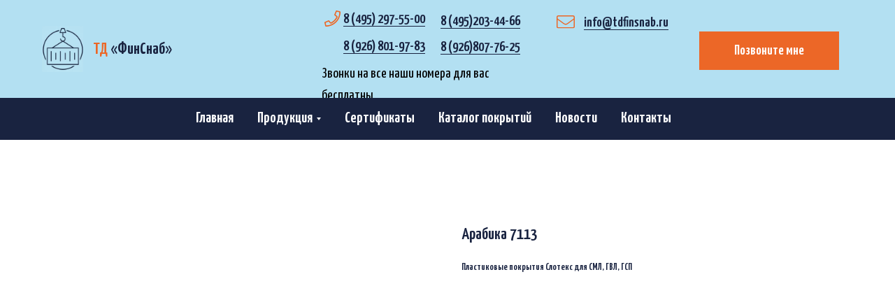

--- FILE ---
content_type: text/html; charset=UTF-8
request_url: https://tdfinsnab.ru/pokrytia/tproduct/350691722-311854527121-arabika-7113
body_size: 21643
content:
<!DOCTYPE html> <html> <head> <meta charset="utf-8" /> <meta http-equiv="Content-Type" content="text/html; charset=utf-8" /> <meta name="viewport" content="width=device-width, initial-scale=1.0" /> <meta name="yandex-verification" content="4ce0550e17358999" /> <!--metatextblock-->
<title>Арабика 7113</title>
<meta name="description" content="Мы предлагаем акриловые, пластиковые и ПВХ покрытия для стеновых панелей из СМЛ, ГСП, ГВЛ. Можем изготовить любые выбранные вами варианты покрытий, поможем подобрать дизайн и посчитать необходимое количество панелей">
<meta name="keywords" content="">
<meta property="og:title" content="Арабика 7113" />
<meta property="og:description" content="Мы предлагаем акриловые, пластиковые и ПВХ покрытия для стеновых панелей из СМЛ, ГСП, ГВЛ. Можем изготовить любые выбранные вами варианты покрытий, поможем подобрать дизайн и посчитать необходимое количество панелей" />
<meta property="og:type" content="website" />
<meta property="og:url" content="https://tdfinsnab.ru/pokrytia/tproduct/350691722-311854527121-arabika-7113" />
<meta property="og:image" content="https://static.tildacdn.com/tild6466-6331-4762-a266-663261306631/-7113.jpg" />
<link rel="canonical" href="https://tdfinsnab.ru/pokrytia/tproduct/350691722-311854527121-arabika-7113" />
<!--/metatextblock--> <meta name="format-detection" content="telephone=no" /> <meta http-equiv="x-dns-prefetch-control" content="on"> <link rel="dns-prefetch" href="https://ws.tildacdn.com"> <link rel="dns-prefetch" href="https://static.tildacdn.com"> <link rel="shortcut icon" href="https://static.tildacdn.com/tild3638-3131-4132-b632-656634316462/favicon.ico" type="image/x-icon" /> <!-- Assets --> <script src="https://neo.tildacdn.com/js/tilda-fallback-1.0.min.js" async charset="utf-8"></script> <link rel="stylesheet" href="https://static.tildacdn.com/css/tilda-grid-3.0.min.css" type="text/css" media="all" onerror="this.loaderr='y';"/> <link rel="stylesheet" href="https://static.tildacdn.com/ws/project4148816/tilda-blocks-page19795605.min.css?t=1737394622" type="text/css" media="all" onerror="this.loaderr='y';" /><link rel="stylesheet" href="https://static.tildacdn.com/ws/project4148816/tilda-blocks-page19795402.min.css?t=1737394622" type="text/css" media="all" onerror="this.loaderr='y';" /><link rel="stylesheet" href="https://static.tildacdn.com/ws/project4148816/tilda-blocks-page21709551.min.css?t=1737394588" type="text/css" media="all" onerror="this.loaderr='y';" /> <link rel="stylesheet" href="https://static.tildacdn.com/css/tilda-popup-1.1.min.css" type="text/css" media="print" onload="this.media='all';" onerror="this.loaderr='y';" /> <noscript><link rel="stylesheet" href="https://static.tildacdn.com/css/tilda-popup-1.1.min.css" type="text/css" media="all" /></noscript> <link rel="stylesheet" href="https://static.tildacdn.com/css/tilda-slds-1.4.min.css" type="text/css" media="print" onload="this.media='all';" onerror="this.loaderr='y';" /> <noscript><link rel="stylesheet" href="https://static.tildacdn.com/css/tilda-slds-1.4.min.css" type="text/css" media="all" /></noscript> <link rel="stylesheet" href="https://static.tildacdn.com/css/tilda-catalog-1.1.min.css" type="text/css" media="print" onload="this.media='all';" onerror="this.loaderr='y';" /> <noscript><link rel="stylesheet" href="https://static.tildacdn.com/css/tilda-catalog-1.1.min.css" type="text/css" media="all" /></noscript> <link rel="stylesheet" href="https://static.tildacdn.com/css/tilda-forms-1.0.min.css" type="text/css" media="all" onerror="this.loaderr='y';" /> <link rel="stylesheet" href="https://static.tildacdn.com/css/tilda-menusub-1.0.min.css" type="text/css" media="print" onload="this.media='all';" onerror="this.loaderr='y';" /> <noscript><link rel="stylesheet" href="https://static.tildacdn.com/css/tilda-menusub-1.0.min.css" type="text/css" media="all" /></noscript> <link rel="stylesheet" href="https://static.tildacdn.com/css/tilda-zoom-2.0.min.css" type="text/css" media="print" onload="this.media='all';" onerror="this.loaderr='y';" /> <noscript><link rel="stylesheet" href="https://static.tildacdn.com/css/tilda-zoom-2.0.min.css" type="text/css" media="all" /></noscript> <link rel="stylesheet" href="https://fonts.googleapis.com/css2?family=Lobster&family=Yanone+Kaffeesatz:wght@200;300;400;600&display=swap" type="text/css" /> <script nomodule src="https://static.tildacdn.com/js/tilda-polyfill-1.0.min.js" charset="utf-8"></script> <script type="text/javascript">function t_onReady(func) {if(document.readyState!='loading') {func();} else {document.addEventListener('DOMContentLoaded',func);}}
function t_onFuncLoad(funcName,okFunc,time) {if(typeof window[funcName]==='function') {okFunc();} else {setTimeout(function() {t_onFuncLoad(funcName,okFunc,time);},(time||100));}}function t396_initialScale(t){t=document.getElementById("rec"+t);if(t){t=t.querySelector(".t396__artboard");if(t){var e,r=document.documentElement.clientWidth,a=[];if(i=t.getAttribute("data-artboard-screens"))for(var i=i.split(","),l=0;l<i.length;l++)a[l]=parseInt(i[l],10);else a=[320,480,640,960,1200];for(l=0;l<a.length;l++){var n=a[l];n<=r&&(e=n)}var o="edit"===window.allrecords.getAttribute("data-tilda-mode"),d="center"===t396_getFieldValue(t,"valign",e,a),c="grid"===t396_getFieldValue(t,"upscale",e,a),s=t396_getFieldValue(t,"height_vh",e,a),u=t396_getFieldValue(t,"height",e,a),g=!!window.opr&&!!window.opr.addons||!!window.opera||-1!==navigator.userAgent.indexOf(" OPR/");if(!o&&d&&!c&&!s&&u&&!g){for(var _=parseFloat((r/e).toFixed(3)),f=[t,t.querySelector(".t396__carrier"),t.querySelector(".t396__filter")],l=0;l<f.length;l++)f[l].style.height=Math.floor(parseInt(u,10)*_)+"px";t396_scaleInitial__getElementsToScale(t).forEach(function(t){t.style.zoom=_})}}}}function t396_scaleInitial__getElementsToScale(t){return t?Array.prototype.slice.call(t.children).filter(function(t){return t&&(t.classList.contains("t396__elem")||t.classList.contains("t396__group"))}):[]}function t396_getFieldValue(t,e,r,a){var i=a[a.length-1],l=r===i?t.getAttribute("data-artboard-"+e):t.getAttribute("data-artboard-"+e+"-res-"+r);if(!l)for(var n=0;n<a.length;n++){var o=a[n];if(!(o<=r)&&(l=o===i?t.getAttribute("data-artboard-"+e):t.getAttribute("data-artboard-"+e+"-res-"+o)))break}return l}</script> <script src="https://static.tildacdn.com/js/jquery-1.10.2.min.js" charset="utf-8" onerror="this.loaderr='y';"></script> <script src="https://static.tildacdn.com/js/tilda-scripts-3.0.min.js" charset="utf-8" defer onerror="this.loaderr='y';"></script> <script src="https://static.tildacdn.com/ws/project4148816/tilda-blocks-page19795605.min.js?t=1737394622" onerror="this.loaderr='y';"></script><script src="https://static.tildacdn.com/ws/project4148816/tilda-blocks-page19795402.min.js?t=1737394622" onerror="this.loaderr='y';"></script><script src="https://static.tildacdn.com/ws/project4148816/tilda-blocks-page21709551.min.js?t=1737394588" charset="utf-8" onerror="this.loaderr='y';"></script> <script src="https://static.tildacdn.com/js/tilda-lazyload-1.0.min.js" charset="utf-8" async onerror="this.loaderr='y';"></script> <script src="https://static.tildacdn.com/js/hammer.min.js" charset="utf-8" async onerror="this.loaderr='y';"></script> <script src="https://static.tildacdn.com/js/tilda-slds-1.4.min.js" charset="utf-8" async onerror="this.loaderr='y';"></script> <script src="https://static.tildacdn.com/js/tilda-products-1.0.min.js" charset="utf-8" async onerror="this.loaderr='y';"></script> <script src="https://static.tildacdn.com/js/tilda-catalog-1.1.min.js" charset="utf-8" async onerror="this.loaderr='y';"></script> <script src="https://static.tildacdn.com/js/tilda-forms-1.0.min.js" charset="utf-8" async onerror="this.loaderr='y';"></script> <script src="https://static.tildacdn.com/js/tilda-zero-1.1.min.js" charset="utf-8" async onerror="this.loaderr='y';"></script> <script src="https://static.tildacdn.com/js/tilda-menusub-1.0.min.js" charset="utf-8" async onerror="this.loaderr='y';"></script> <script src="https://static.tildacdn.com/js/tilda-menu-1.0.min.js" charset="utf-8" async onerror="this.loaderr='y';"></script> <script src="https://static.tildacdn.com/js/tilda-zoom-2.0.min.js" charset="utf-8" async onerror="this.loaderr='y';"></script> <script src="https://static.tildacdn.com/js/tilda-zero-scale-1.0.min.js" charset="utf-8" async onerror="this.loaderr='y';"></script> <script src="https://static.tildacdn.com/js/tilda-skiplink-1.0.min.js" charset="utf-8" async onerror="this.loaderr='y';"></script> <script src="https://static.tildacdn.com/js/tilda-events-1.0.min.js" charset="utf-8" async onerror="this.loaderr='y';"></script> <!-- nominify begin --><meta name="leaq-verification" content="be8a9e42-b7a3-49df-b805-7cb31066f086" /><!-- nominify end --><script type="text/javascript">window.dataLayer=window.dataLayer||[];</script> <!-- Google Tag Manager --> <script type="text/javascript">(function(w,d,s,l,i){w[l]=w[l]||[];w[l].push({'gtm.start':new Date().getTime(),event:'gtm.js'});var f=d.getElementsByTagName(s)[0],j=d.createElement(s),dl=l!='dataLayer'?'&l='+l:'';j.async=true;j.src='https://www.googletagmanager.com/gtm.js?id='+i+dl;f.parentNode.insertBefore(j,f);})(window,document,'script','dataLayer','G-FR6YSC6GX7');</script> <!-- End Google Tag Manager --> <script type="text/javascript">(function() {if((/bot|google|yandex|baidu|bing|msn|duckduckbot|teoma|slurp|crawler|spider|robot|crawling|facebook/i.test(navigator.userAgent))===false&&typeof(sessionStorage)!='undefined'&&sessionStorage.getItem('visited')!=='y'&&document.visibilityState){var style=document.createElement('style');style.type='text/css';style.innerHTML='@media screen and (min-width: 980px) {.t-records {opacity: 0;}.t-records_animated {-webkit-transition: opacity ease-in-out .2s;-moz-transition: opacity ease-in-out .2s;-o-transition: opacity ease-in-out .2s;transition: opacity ease-in-out .2s;}.t-records.t-records_visible {opacity: 1;}}';document.getElementsByTagName('head')[0].appendChild(style);function t_setvisRecs(){var alr=document.querySelectorAll('.t-records');Array.prototype.forEach.call(alr,function(el) {el.classList.add("t-records_animated");});setTimeout(function() {Array.prototype.forEach.call(alr,function(el) {el.classList.add("t-records_visible");});sessionStorage.setItem("visited","y");},400);}
document.addEventListener('DOMContentLoaded',t_setvisRecs);}})();</script></head> <body class="t-body" style="margin:0;"> <!--allrecords--> <div id="allrecords" class="t-records" data-product-page="y" data-hook="blocks-collection-content-node" data-tilda-project-id="4148816" data-tilda-page-id="21709551" data-tilda-page-alias="pokrytia" data-tilda-formskey="775cb77620f6c57d547dd6d2147a9a05" data-tilda-lazy="yes" data-tilda-root-zone="com" data-tilda-project-headcode="yes">
<!-- PRODUCT START -->

                
                        
                    
        
        
<!-- product header -->
<!--header-->
<div id="t-header" class="t-records" data-hook="blocks-collection-content-node" data-tilda-project-id="4148816" data-tilda-page-id="19795605" data-tilda-page-alias="header" data-tilda-formskey="775cb77620f6c57d547dd6d2147a9a05" data-tilda-lazy="yes" data-tilda-root-zone="one"  data-tilda-project-headcode="yes"     data-tilda-project-country="RU">

    <div id="rec355510228" class="r t-rec t-rec_pb_0" style="padding-bottom:0px; " data-animationappear="off" data-record-type="396"      >
<!-- T396 -->
<style>#rec355510228 .t396__artboard {height: 140px; background-color: #B3E0F2; }#rec355510228 .t396__filter {height: 140px;    }#rec355510228 .t396__carrier{height: 140px;background-position: center center;background-attachment: scroll;background-size: cover;background-repeat: no-repeat;}@media screen and (max-width: 1199px) {#rec355510228 .t396__artboard,#rec355510228 .t396__filter,#rec355510228 .t396__carrier {height: 109px;}#rec355510228 .t396__filter {}#rec355510228 .t396__carrier {background-attachment: scroll;}}@media screen and (max-width: 959px) {#rec355510228 .t396__artboard,#rec355510228 .t396__filter,#rec355510228 .t396__carrier {height: 185px;}#rec355510228 .t396__filter {}#rec355510228 .t396__carrier {background-attachment: scroll;}}@media screen and (max-width: 639px) {#rec355510228 .t396__artboard,#rec355510228 .t396__filter,#rec355510228 .t396__carrier {height: 163px;}#rec355510228 .t396__filter {}#rec355510228 .t396__carrier {background-attachment: scroll;}}@media screen and (max-width: 479px) {#rec355510228 .t396__artboard,#rec355510228 .t396__filter,#rec355510228 .t396__carrier {height: 198px;}#rec355510228 .t396__artboard {background-color:#b3e0f2;}#rec355510228 .t396__filter {    }#rec355510228 .t396__carrier {background-position: center center;background-attachment: scroll;}}#rec355510228 .tn-elem[data-elem-id="1623494740349"] {
  color: #192340;
  z-index: 2;
  top:  12px;;
  left:  calc(50% - 600px + 451px);;
  width: 120px;
  height: auto;
}
#rec355510228 .tn-elem[data-elem-id="1623494740349"] .tn-atom {
  color: #192340;
  font-size: 20px;
  font-family: 'Yanone Kaffeesatz', Arial,sans-serif;
  line-height: 1.55;
  font-weight: 600;
  background-position: center center;
  border-width: var(--t396-borderwidth, 0);
  border-style: var(--t396-borderstyle, solid);
  border-color: var(--t396-bordercolor, transparent);
  transition: background-color var(--t396-speedhover,0s) ease-in-out, color var(--t396-speedhover,0s) ease-in-out, border-color var(--t396-speedhover,0s) ease-in-out, box-shadow var(--t396-shadowshoverspeed,0.2s) ease-in-out;
  text-shadow: var(--t396-shadow-text-x, 0px) var(--t396-shadow-text-y, 0px) var(--t396-shadow-text-blur, 0px) rgba(var(--t396-shadow-text-color), var(--t396-shadow-text-opacity, 100%));
}
@media screen and (max-width: 1199px) {
  #rec355510228 .tn-elem[data-elem-id="1623494740349"] {
    top:  15px;;
    left:  calc(50% - 480px + 261px);;
    width: 121px;
    height: auto;
  }
  #rec355510228 .tn-elem[data-elem-id="1623494740349"] .tn-atom {
    font-size: 20px;
    background-size: cover;
    opacity: 1;
  }
}
@media screen and (max-width: 959px) {
  #rec355510228 .tn-elem[data-elem-id="1623494740349"] {
    top:  20px;;
    left:  calc(50% - 320px + 270px);;
    width: 225px;
    height: auto;
  }
  #rec355510228 .tn-elem[data-elem-id="1623494740349"] .tn-atom {
    font-size: 20px;
    background-size: cover;
    -webkit-transform: rotate(0deg);
    -moz-transform: rotate(0deg);
    transform: rotate(0deg);
  }
}
@media screen and (max-width: 639px) {
  #rec355510228 .tn-elem[data-elem-id="1623494740349"] {
    top:  65px;;
    left:  calc(50% - 240px + 210px);;
    width: 203px;
    height: auto;
  }
  #rec355510228 .tn-elem[data-elem-id="1623494740349"] .tn-atom {
    font-size: 18px;
    background-size: cover;
  }
}
@media screen and (max-width: 479px) {
  #rec355510228 .tn-elem[data-elem-id="1623494740349"] {
    top:  8px;;
    left:  calc(50% - 160px + 115px);;
    width: 184px;
    height: auto;
  }
  #rec355510228 .tn-elem[data-elem-id="1623494740349"] .tn-atom {
    font-size: 18px;
    background-size: cover;
  }
}#rec355510228 .tn-elem[data-elem-id="1623494934411"] {
  color: #192340;
  z-index: 3;
  top:  17px;;
  left:  calc(50% - 600px + 795px);;
  width: 126px;
  height: auto;
}
#rec355510228 .tn-elem[data-elem-id="1623494934411"] .tn-atom {
  color: #192340;
  font-size: 20px;
  font-family: 'Yanone Kaffeesatz', Arial,sans-serif;
  line-height: 1.55;
  font-weight: 400;
  background-position: center center;
  border-width: var(--t396-borderwidth, 0);
  border-style: var(--t396-borderstyle, solid);
  border-color: var(--t396-bordercolor, transparent);
  transition: background-color var(--t396-speedhover,0s) ease-in-out, color var(--t396-speedhover,0s) ease-in-out, border-color var(--t396-speedhover,0s) ease-in-out, box-shadow var(--t396-shadowshoverspeed,0.2s) ease-in-out;
  text-shadow: var(--t396-shadow-text-x, 0px) var(--t396-shadow-text-y, 0px) var(--t396-shadow-text-blur, 0px) rgba(var(--t396-shadow-text-color), var(--t396-shadow-text-opacity, 100%));
}
@media screen and (max-width: 1199px) {
  #rec355510228 .tn-elem[data-elem-id="1623494934411"] {
    top:  60px;;
    left:  calc(50% - 480px + 261px);;
    width: 109px;
    height: auto;
  }
  #rec355510228 .tn-elem[data-elem-id="1623494934411"] .tn-atom {
    font-size: 20px;
    background-size: cover;
  }
}
@media screen and (max-width: 959px) {
  #rec355510228 .tn-elem[data-elem-id="1623494934411"] {
    top:  20px;;
    left:  calc(50% - 320px + 460px);;
    width: 91px;
    height: auto;
  }
  #rec355510228 .tn-elem[data-elem-id="1623494934411"] .tn-atom {
    font-size: 20px;
    background-size: cover;
  }
}
@media screen and (max-width: 639px) {
  #rec355510228 .tn-elem[data-elem-id="1623494934411"] {
    top:  118px;;
    left:  calc(50% - 240px + 210px);;
    height: auto;
  }
  #rec355510228 .tn-elem[data-elem-id="1623494934411"] .tn-atom {
    font-size: 18px;
    background-size: cover;
  }
}
@media screen and (max-width: 479px) {
  #rec355510228 .tn-elem[data-elem-id="1623494934411"] {
    top:  119px;;
    left:  calc(50% - 160px + 115px);;
    width: 100px;
    height: auto;
  }
  #rec355510228 .tn-elem[data-elem-id="1623494934411"] .tn-atom {
    font-size: 18px;
    background-size: cover;
  }
}#rec355510228 .tn-elem[data-elem-id="1623495035036"] {
  z-index: 4;
  top:  15px;;
  left:  calc(50% - 600px + 424px);;
  width: 23px;
  height: auto;
}
#rec355510228 .tn-elem[data-elem-id="1623495035036"] .tn-atom {
  background-position: center center;
  border-width: var(--t396-borderwidth, 0);
  border-style: var(--t396-borderstyle, solid);
  border-color: var(--t396-bordercolor, transparent);
  transition: background-color var(--t396-speedhover,0s) ease-in-out, color var(--t396-speedhover,0s) ease-in-out, border-color var(--t396-speedhover,0s) ease-in-out, box-shadow var(--t396-shadowshoverspeed,0.2s) ease-in-out;
}
@media screen and (max-width: 1199px) {
  #rec355510228 .tn-elem[data-elem-id="1623495035036"] {
    top:  15px;;
    left:  calc(50% - 480px + 231px);;
    width: 22px;
    height: auto;
  }
}
@media screen and (max-width: 959px) {
  #rec355510228 .tn-elem[data-elem-id="1623495035036"] {
    top:  25px;;
    left:  calc(50% - 320px + 240px);;
    width: 19px;
    height: auto;
  }
}
@media screen and (max-width: 639px) {
  #rec355510228 .tn-elem[data-elem-id="1623495035036"] {
    top:  20px;;
    left:  calc(50% - 240px + 180px);;
    width: 20px;
    height: auto;
  }
}
@media screen and (max-width: 479px) {
  #rec355510228 .tn-elem[data-elem-id="1623495035036"] {
    top:  370px;;
    left:  calc(50% - 160px + -740px);;
    width: 18px;
    height: auto;
  }
}#rec355510228 .tn-elem[data-elem-id="1623495154876"] {
  z-index: 5;
  top:  22px;;
  left:  calc(50% - 600px + 756px);;
  width: 26px;
  height: auto;
}
#rec355510228 .tn-elem[data-elem-id="1623495154876"] .tn-atom {
  background-position: center center;
  border-width: var(--t396-borderwidth, 0);
  border-style: var(--t396-borderstyle, solid);
  border-color: var(--t396-bordercolor, transparent);
  transition: background-color var(--t396-speedhover,0s) ease-in-out, color var(--t396-speedhover,0s) ease-in-out, border-color var(--t396-speedhover,0s) ease-in-out, box-shadow var(--t396-shadowshoverspeed,0.2s) ease-in-out;
}
@media screen and (max-width: 1199px) {
  #rec355510228 .tn-elem[data-elem-id="1623495154876"] {
    top:  65px;;
    left:  calc(50% - 480px + 230px);;
    width: 24px;
    height: auto;
  }
}
@media screen and (max-width: 959px) {
  #rec355510228 .tn-elem[data-elem-id="1623495154876"] {
    top:  27px;;
    left:  calc(50% - 320px + 432px);;
    width: 20px;
    height: auto;
  }
}
@media screen and (max-width: 639px) {
  #rec355510228 .tn-elem[data-elem-id="1623495154876"] {
    top:  125px;;
    left:  calc(50% - 240px + 180px);;
    width: 20px;
    height: auto;
  }
}
@media screen and (max-width: 479px) {
  #rec355510228 .tn-elem[data-elem-id="1623495154876"] {
    top:  375px;;
    left:  calc(50% - 160px + -690px);;
    width: 16px;
    height: auto;
  }
}#rec355510228 .tn-elem[data-elem-id="1629308739415"] {
  color: #192340;
  z-index: 6;
  top:  52px;;
  left:  calc(50% - 600px + 93px);;
  width: 170px;
  height: auto;
}
#rec355510228 .tn-elem[data-elem-id="1629308739415"] .tn-atom {
  color: #192340;
  font-size: 24px;
  font-family: 'Yanone Kaffeesatz', Arial,sans-serif;
  line-height: 1.55;
  font-weight: 400;
  background-position: center center;
  border-width: var(--t396-borderwidth, 0);
  border-style: var(--t396-borderstyle, solid);
  border-color: var(--t396-bordercolor, transparent);
  transition: background-color var(--t396-speedhover,0s) ease-in-out, color var(--t396-speedhover,0s) ease-in-out, border-color var(--t396-speedhover,0s) ease-in-out, box-shadow var(--t396-shadowshoverspeed,0.2s) ease-in-out;
  text-shadow: var(--t396-shadow-text-x, 0px) var(--t396-shadow-text-y, 0px) var(--t396-shadow-text-blur, 0px) rgba(var(--t396-shadow-text-color), var(--t396-shadow-text-opacity, 100%));
}
@media screen and (max-width: 1199px) {
  #rec355510228 .tn-elem[data-elem-id="1629308739415"] {
    top:  67px;;
    left:  calc(50% - 480px + 10px);;
    width: 116px;
    height: auto;
  }
}
@media screen and (max-width: 959px) {
  #rec355510228 .tn-elem[data-elem-id="1629308739415"] {
    top:  64px;;
    left:  calc(50% - 320px + 90px);;
    width: 116px;
    height: auto;
  }
}
@media screen and (max-width: 639px) {
  #rec355510228 .tn-elem[data-elem-id="1629308739415"] {
    top:  103px;;
    left:  calc(50% - 240px + 31px);;
    height: auto;
  }
  #rec355510228 .tn-elem[data-elem-id="1629308739415"] .tn-atom {
    font-size: 22px;
    background-size: cover;
  }
}
@media screen and (max-width: 479px) {
  #rec355510228 .tn-elem[data-elem-id="1629308739415"] {
    top:  105px;;
    left:  calc(50% - 160px + 12px);;
    width: 94px;
    height: auto;
  }
  #rec355510228 .tn-elem[data-elem-id="1629308739415"] .tn-atom {
    font-size: 20px;
    background-size: cover;
  }
}#rec355510228 .tn-elem[data-elem-id="1629308774852"] {
  color: #000000;
  z-index: 7;
  top:  20px;;
  left:  calc(50% - 600px + 20px);;
  width: 560px;
  height: auto;
}
#rec355510228 .tn-elem[data-elem-id="1629308774852"] .tn-atom {
  color: #000000;
  font-size: 20px;
  font-family: 'Yanone Kaffeesatz', Arial,sans-serif;
  line-height: 1.55;
  font-weight: 400;
  background-position: center center;
  border-width: var(--t396-borderwidth, 0);
  border-style: var(--t396-borderstyle, solid);
  border-color: var(--t396-bordercolor, transparent);
  transition: background-color var(--t396-speedhover,0s) ease-in-out, color var(--t396-speedhover,0s) ease-in-out, border-color var(--t396-speedhover,0s) ease-in-out, box-shadow var(--t396-shadowshoverspeed,0.2s) ease-in-out;
  text-shadow: var(--t396-shadow-text-x, 0px) var(--t396-shadow-text-y, 0px) var(--t396-shadow-text-blur, 0px) rgba(var(--t396-shadow-text-color), var(--t396-shadow-text-opacity, 100%));
}#rec355510228 .tn-elem[data-elem-id="1630142027548"] {
  z-index: 8;
  top:  37px;;
  left:  calc(50% - 600px + 20px);;
  width: 59px;
  height: 66px;
}
#rec355510228 .tn-elem[data-elem-id="1630142027548"] .tn-atom {
  background-color: #fff705;
  background-position: center center;
  background-size: cover;
  background-repeat: no-repeat;
  border-width: var(--t396-borderwidth, 0);
  border-style: var(--t396-borderstyle, solid);
  border-color: var(--t396-bordercolor, transparent);
  transition: background-color var(--t396-speedhover,0s) ease-in-out, color var(--t396-speedhover,0s) ease-in-out, border-color var(--t396-speedhover,0s) ease-in-out, box-shadow var(--t396-shadowshoverspeed,0.2s) ease-in-out;
}
@media screen and (max-width: 1199px) {
  #rec355510228 .tn-elem[data-elem-id="1630142027548"] {
    top:  7px;;
    left:  calc(50% - 480px + 39px);;
  }
}
@media screen and (max-width: 959px) {
  #rec355510228 .tn-elem[data-elem-id="1630142027548"] {
    top:  50px;;
    left:  calc(50% - 320px + 20px);;
  }
}
@media screen and (max-width: 639px) {
  #rec355510228 .tn-elem[data-elem-id="1630142027548"] {
    top:  28px;;
    left:  calc(50% - 240px + 46px);;
  }
}
@media screen and (max-width: 479px) {
  #rec355510228 .tn-elem[data-elem-id="1630142027548"] {
    top:  33px;;
    left:  calc(50% - 160px + 22px);;
  }
}#rec355510228 .tn-elem[data-elem-id="1630145274925"] {
  color: #ffffff;
  text-align: center;
  z-index: 9;
  top:  45px;;
  left:  calc(50% - 600px + 960px);;
  width: 200px;
  height: 55px;
}
#rec355510228 .tn-elem[data-elem-id="1630145274925"] .tn-atom {
  color: #ffffff;
  font-size: 20px;
  font-family: 'Yanone Kaffeesatz', Arial,sans-serif;
  line-height: 1.55;
  font-weight: 600;
  border-radius: 0px;
  background-color: var(--t396-bgcolor-color, transparent);
  background-position: center center;
  --t396-borderwidth: 1px;
  --t396-speedhover: 0.2s;
  transition: background-color var(--t396-speedhover,0s) ease-in-out, color var(--t396-speedhover,0s) ease-in-out, border-color var(--t396-speedhover,0s) ease-in-out, box-shadow var(--t396-shadowshoverspeed,0.2s) ease-in-out;
  position: relative;
  z-index: 1;
  background-image: var(--t396-bgcolor-image, none);
  --t396-bgcolor-color: #ec6727;
  --t396-bgcolor-image: none;
  --t396-bgcolor-hover-color: #192340;
  --t396-bgcolor-hover-image: none;
  -webkit-box-pack: center;
  -ms-flex-pack: center;
  justify-content: center;
}
#rec355510228 .tn-elem[data-elem-id="1630145274925"] .tn-atom::after {
  content: '';
  position: absolute;
  width: 100%;
  height: 100%;
  left: 0;
  top: 0;
  box-sizing: border-box;
  background-origin: border-box;
  background-clip: border-box;
  pointer-events: none;
  transition: opacity var(--t396-speedhover,0s) ease-in-out;;
  z-index: -1;
  opacity: 0;
  background-color: var(--t396-bgcolor-hover-color, var(--t396-bgcolor-color, transparent));
  background-image: var(--t396-bgcolor-hover-image, var(--t396-bgcolor-image, none));
}
#rec355510228 .tn-elem[data-elem-id="1630145274925"] .tn-atom .tn-atom__button-text {
  transition: color var(--t396-speedhover,0s) ease-in-out;
  color: #ffffff;
}
#rec355510228 .tn-elem[data-elem-id="1630145274925"] .tn-atom .tn-atom__button-border::before {
  display: none;
}
#rec355510228 .tn-elem[data-elem-id="1630145274925"] .tn-atom .tn-atom__button-border::after {
  display: none;
}
@media (hover), (min-width:0\0) {
  #rec355510228 .tn-elem[data-elem-id="1630145274925"] .tn-atom:hover::after {
    opacity: 1;
  }
}
@media screen and (max-width: 1199px) {
  #rec355510228 .tn-elem[data-elem-id="1630145274925"] {
    top:  34px;;
    left:  calc(50% - 480px + 800px);;
    width: 143px;
    height: 41px;
  }
  #rec355510228 .tn-elem[data-elem-id="1630145274925"] .tn-atom {
    white-space: normal;
    background-size: cover;
  }
  #rec355510228 .tn-elem[data-elem-id="1630145274925"] .tn-atom .tn-atom__button-text {
    overflow: visible;
  }
  #rec355510228 .tn-elem[data-elem-id="1630145274925"] .tn-atom .tn-atom__button-border::before {
    display: none;
  }
  #rec355510228 .tn-elem[data-elem-id="1630145274925"] .tn-atom .tn-atom__button-border::after {
    display: none;
  }
}
@media screen and (max-width: 959px) {
  #rec355510228 .tn-elem[data-elem-id="1630145274925"] {
    top:  69px;;
    left:  calc(50% - 320px + 460px);;
    width: 110px;
    height: 26px;
  }
  #rec355510228 .tn-elem[data-elem-id="1630145274925"] .tn-atom {
    white-space: normal;
    font-size: 16px;
    background-size: cover;
  }
  #rec355510228 .tn-elem[data-elem-id="1630145274925"] .tn-atom .tn-atom__button-text {
    overflow: visible;
  }
  #rec355510228 .tn-elem[data-elem-id="1630145274925"] .tn-atom .tn-atom__button-border::before {
    display: none;
  }
  #rec355510228 .tn-elem[data-elem-id="1630145274925"] .tn-atom .tn-atom__button-border::after {
    display: none;
  }
}
@media screen and (max-width: 639px) {
  #rec355510228 .tn-elem[data-elem-id="1630145274925"] {
    top:  110px;;
    left:  calc(50% - 240px + 330px);;
    width: 102px;
    height: 30px;
  }
  #rec355510228 .tn-elem[data-elem-id="1630145274925"] .tn-atom {
    white-space: normal;
    font-size: 16px;
    background-size: cover;
  }
  #rec355510228 .tn-elem[data-elem-id="1630145274925"] .tn-atom .tn-atom__button-text {
    overflow: visible;
  }
  #rec355510228 .tn-elem[data-elem-id="1630145274925"] .tn-atom .tn-atom__button-border::before {
    display: none;
  }
  #rec355510228 .tn-elem[data-elem-id="1630145274925"] .tn-atom .tn-atom__button-border::after {
    display: none;
  }
}
@media screen and (max-width: 479px) {
  #rec355510228 .tn-elem[data-elem-id="1630145274925"] {
    top:  64px;;
    left:  calc(50% - 160px + 229px);;
    width: 81px;
    height: 26px;
  }
  #rec355510228 .tn-elem[data-elem-id="1630145274925"] .tn-atom {
    white-space: normal;
    font-size: 14px;
    background-size: cover;
  }
  #rec355510228 .tn-elem[data-elem-id="1630145274925"] .tn-atom .tn-atom__button-text {
    overflow: visible;
  }
  #rec355510228 .tn-elem[data-elem-id="1630145274925"] .tn-atom .tn-atom__button-border::before {
    display: none;
  }
  #rec355510228 .tn-elem[data-elem-id="1630145274925"] .tn-atom .tn-atom__button-border::after {
    display: none;
  }
}#rec355510228 .tn-elem[data-elem-id="1630682335940"] {
  color: #000000;
  z-index: 10;
  top:  15px;;
  left:  calc(50% - 600px + 590px);;
  width: 119px;
  height: auto;
}
#rec355510228 .tn-elem[data-elem-id="1630682335940"] .tn-atom {
  color: #000000;
  font-size: 20px;
  font-family: 'Yanone Kaffeesatz', Arial,sans-serif;
  line-height: 1.55;
  font-weight: 400;
  background-position: center center;
  border-width: var(--t396-borderwidth, 0);
  border-style: var(--t396-borderstyle, solid);
  border-color: var(--t396-bordercolor, transparent);
  transition: background-color var(--t396-speedhover,0s) ease-in-out, color var(--t396-speedhover,0s) ease-in-out, border-color var(--t396-speedhover,0s) ease-in-out, box-shadow var(--t396-shadowshoverspeed,0.2s) ease-in-out;
  text-shadow: var(--t396-shadow-text-x, 0px) var(--t396-shadow-text-y, 0px) var(--t396-shadow-text-blur, 0px) rgba(var(--t396-shadow-text-color), var(--t396-shadow-text-opacity, 100%));
}
@media screen and (max-width: 1199px) {
  #rec355510228 .tn-elem[data-elem-id="1630682335940"] {
    top:  15px;;
    left:  calc(50% - 480px + 390px);;
    height: auto;
    color: #192340;
  }
  #rec355510228 .tn-elem[data-elem-id="1630682335940"] .tn-atom {
    color: #192340;
    background-size: cover;
  }
}
@media screen and (max-width: 959px) {
  #rec355510228 .tn-elem[data-elem-id="1630682335940"] {
    top:  80px;;
    left:  calc(50% - 320px + 270px);;
    height: auto;
  }
}
@media screen and (max-width: 639px) {
  #rec355510228 .tn-elem[data-elem-id="1630682335940"] {
    top:  15px;;
    left:  calc(50% - 240px + 210px);;
    width: 229px;
    height: auto;
  }
  #rec355510228 .tn-elem[data-elem-id="1630682335940"] .tn-atom {
    font-size: 18px;
    background-size: cover;
  }
}
@media screen and (max-width: 479px) {
  #rec355510228 .tn-elem[data-elem-id="1630682335940"] {
    top:  63px;;
    left:  calc(50% - 160px + 115px);;
    width: 110px;
    height: auto;
  }
}#rec355510228 .tn-elem[data-elem-id="1633676728454"] {
  color: #192340;
  z-index: 12;
  top:  51px;;
  left:  calc(50% - 600px + 451px);;
  width: 120px;
  height: auto;
}
#rec355510228 .tn-elem[data-elem-id="1633676728454"] .tn-atom {
  color: #192340;
  font-size: 20px;
  font-family: 'Yanone Kaffeesatz', Arial,sans-serif;
  line-height: 1.55;
  font-weight: 600;
  background-position: center center;
  border-width: var(--t396-borderwidth, 0);
  border-style: var(--t396-borderstyle, solid);
  border-color: var(--t396-bordercolor, transparent);
  transition: background-color var(--t396-speedhover,0s) ease-in-out, color var(--t396-speedhover,0s) ease-in-out, border-color var(--t396-speedhover,0s) ease-in-out, box-shadow var(--t396-shadowshoverspeed,0.2s) ease-in-out;
  text-shadow: var(--t396-shadow-text-x, 0px) var(--t396-shadow-text-y, 0px) var(--t396-shadow-text-blur, 0px) rgba(var(--t396-shadow-text-color), var(--t396-shadow-text-opacity, 100%));
}
@media screen and (max-width: 1199px) {
  #rec355510228 .tn-elem[data-elem-id="1633676728454"] {
    top:  15px;;
    left:  calc(50% - 480px + 650px);;
    width: 121px;
    height: auto;
  }
  #rec355510228 .tn-elem[data-elem-id="1633676728454"] .tn-atom {
    font-size: 20px;
    background-size: cover;
    opacity: 1;
  }
}
@media screen and (max-width: 959px) {
  #rec355510228 .tn-elem[data-elem-id="1633676728454"] {
    top:  50px;;
    left:  calc(50% - 320px + 270px);;
    width: 225px;
    height: auto;
  }
  #rec355510228 .tn-elem[data-elem-id="1633676728454"] .tn-atom {
    font-size: 20px;
    background-size: cover;
    -webkit-transform: rotate(0deg);
    -moz-transform: rotate(0deg);
    transform: rotate(0deg);
  }
}
@media screen and (max-width: 639px) {
  #rec355510228 .tn-elem[data-elem-id="1633676728454"] {
    top:  90px;;
    left:  calc(50% - 240px + 210px);;
    width: 203px;
    height: auto;
  }
  #rec355510228 .tn-elem[data-elem-id="1633676728454"] .tn-atom {
    font-size: 18px;
    background-size: cover;
  }
}
@media screen and (max-width: 479px) {
  #rec355510228 .tn-elem[data-elem-id="1633676728454"] {
    top:  36px;;
    left:  calc(50% - 160px + 115px);;
    width: 184px;
    height: auto;
  }
  #rec355510228 .tn-elem[data-elem-id="1633676728454"] .tn-atom {
    font-size: 18px;
    background-size: cover;
  }
}#rec355510228 .tn-elem[data-elem-id="1633676949005"] {
  color: #000000;
  z-index: 13;
  top:  52px;;
  left:  calc(50% - 600px + 590px);;
  width: 119px;
  height: auto;
}
#rec355510228 .tn-elem[data-elem-id="1633676949005"] .tn-atom {
  color: #000000;
  font-size: 20px;
  font-family: 'Yanone Kaffeesatz', Arial,sans-serif;
  line-height: 1.55;
  font-weight: 400;
  background-position: center center;
  border-width: var(--t396-borderwidth, 0);
  border-style: var(--t396-borderstyle, solid);
  border-color: var(--t396-bordercolor, transparent);
  transition: background-color var(--t396-speedhover,0s) ease-in-out, color var(--t396-speedhover,0s) ease-in-out, border-color var(--t396-speedhover,0s) ease-in-out, box-shadow var(--t396-shadowshoverspeed,0.2s) ease-in-out;
  text-shadow: var(--t396-shadow-text-x, 0px) var(--t396-shadow-text-y, 0px) var(--t396-shadow-text-blur, 0px) rgba(var(--t396-shadow-text-color), var(--t396-shadow-text-opacity, 100%));
}
@media screen and (max-width: 1199px) {
  #rec355510228 .tn-elem[data-elem-id="1633676949005"] {
    top:  15px;;
    left:  calc(50% - 480px + 520px);;
    height: auto;
    color: #192340;
  }
  #rec355510228 .tn-elem[data-elem-id="1633676949005"] .tn-atom {
    color: #192340;
    background-size: cover;
  }
}
@media screen and (max-width: 959px) {
  #rec355510228 .tn-elem[data-elem-id="1633676949005"] {
    top:  110px;;
    left:  calc(50% - 320px + 270px);;
    height: auto;
  }
}
@media screen and (max-width: 639px) {
  #rec355510228 .tn-elem[data-elem-id="1633676949005"] {
    top:  40px;;
    left:  calc(50% - 240px + 210px);;
    width: 229px;
    height: auto;
  }
  #rec355510228 .tn-elem[data-elem-id="1633676949005"] .tn-atom {
    font-size: 18px;
    background-size: cover;
  }
}
@media screen and (max-width: 479px) {
  #rec355510228 .tn-elem[data-elem-id="1633676949005"] {
    top:  91px;;
    left:  calc(50% - 160px + 115px);;
    height: auto;
  }
}#rec355510228 .tn-elem[data-elem-id="1633678827892"] {
  color: #000000;
  z-index: 14;
  top:  90px;;
  left:  calc(50% - 600px + 420px);;
  width: 304px;
  height: auto;
}
#rec355510228 .tn-elem[data-elem-id="1633678827892"] .tn-atom {
  color: #000000;
  font-size: 20px;
  font-family: 'Yanone Kaffeesatz', Arial,sans-serif;
  line-height: 1.55;
  font-weight: 400;
  background-position: center center;
  border-width: var(--t396-borderwidth, 0);
  border-style: var(--t396-borderstyle, solid);
  border-color: var(--t396-bordercolor, transparent);
  transition: background-color var(--t396-speedhover,0s) ease-in-out, color var(--t396-speedhover,0s) ease-in-out, border-color var(--t396-speedhover,0s) ease-in-out, box-shadow var(--t396-shadowshoverspeed,0.2s) ease-in-out;
  text-shadow: var(--t396-shadow-text-x, 0px) var(--t396-shadow-text-y, 0px) var(--t396-shadow-text-blur, 0px) rgba(var(--t396-shadow-text-color), var(--t396-shadow-text-opacity, 100%));
}
@media screen and (max-width: 1199px) {
  #rec355510228 .tn-elem[data-elem-id="1633678827892"] {
    top:  60px;;
    left:  calc(50% - 480px + 390px);;
    height: auto;
  }
  #rec355510228 .tn-elem[data-elem-id="1633678827892"] .tn-atom {
    font-size: 20px;
    background-size: cover;
  }
}
@media screen and (max-width: 959px) {
  #rec355510228 .tn-elem[data-elem-id="1633678827892"] {
    top:  140px;;
    left:  calc(50% - 320px + 270px);;
    height: auto;
  }
}
@media screen and (max-width: 639px) {
  #rec355510228 .tn-elem[data-elem-id="1633678827892"] {
    top:  45px;;
    left:  calc(50% - 240px + 330px);;
    width: 140px;
    height: auto;
  }
  #rec355510228 .tn-elem[data-elem-id="1633678827892"] .tn-atom {
    font-size: 16px;
    background-size: cover;
  }
}
@media screen and (max-width: 479px) {
  #rec355510228 .tn-elem[data-elem-id="1633678827892"] {
    top:  160px;;
    left:  calc(50% - 160px + 39px);;
    width: 243px;
    height: auto;
  }
}</style>










<div class='t396'>

	<div class="t396__artboard" data-artboard-recid="355510228" data-artboard-screens="320,480,640,960,1200"

				data-artboard-height="140"
		data-artboard-valign="center"
				 data-artboard-upscale="grid" 																				
							
																																															
				 data-artboard-height-res-320="198" 																																																
																																															
				 data-artboard-height-res-480="163" 																																																
																																															
				 data-artboard-height-res-640="185" 																																																
																																															
				 data-artboard-height-res-960="109" 																																																
						>

		
				
								
																											
																											
																											
																											
					
					<div class="t396__carrier" data-artboard-recid="355510228"></div>
		
		
		<div class="t396__filter" data-artboard-recid="355510228"></div>

		
					
		
				
						
	
			
	
						
												
												
												
												
									
	
			
	<div class='t396__elem tn-elem tn-elem__3555102281623494740349' data-elem-id='1623494740349' data-elem-type='text'
				data-field-top-value="12"
		data-field-left-value="451"
				 data-field-width-value="120" 		data-field-axisy-value="top"
		data-field-axisx-value="left"
		data-field-container-value="grid"
		data-field-topunits-value="px"
		data-field-leftunits-value="px"
		data-field-heightunits-value=""
		data-field-widthunits-value="px"
																																																																						 data-field-fontsize-value="20" 		
							
			
																																																																																																																																								
												
				 data-field-top-res-320-value="8" 				 data-field-left-res-320-value="115" 								 data-field-width-res-320-value="184" 																																																																																																																								 data-field-fontsize-res-320-value="18" 
			
					
			
																																																																																																																																								
												
				 data-field-top-res-480-value="65" 				 data-field-left-res-480-value="210" 								 data-field-width-res-480-value="203" 																																																																																																																								 data-field-fontsize-res-480-value="18" 
			
					
			
																																																																																																																																								
												
				 data-field-top-res-640-value="20" 				 data-field-left-res-640-value="270" 								 data-field-width-res-640-value="225" 																																																																																																																								 data-field-fontsize-res-640-value="20" 
			
					
			
																																																																																																																																								
												
				 data-field-top-res-960-value="15" 				 data-field-left-res-960-value="261" 								 data-field-width-res-960-value="121" 																																																																																																																								 data-field-fontsize-res-960-value="20" 
			
					
			
		
		
		
			>

		
									
							<div class='tn-atom'field='tn_text_1623494740349'><a href="tel:+74952975500" style="color: rgb(25, 35, 64); border-bottom: 1px solid rgb(25, 35, 64); box-shadow: none; text-decoration: none;">8 (495) 297-55-00</a></div>		
				
																			
																				
																				
																				
																				
					
				
				
				
				
				
				
				
				
	</div>

			
					
		
				
						
	
			
	
						
												
												
												
												
									
	
			
	<div class='t396__elem tn-elem tn-elem__3555102281623494934411' data-elem-id='1623494934411' data-elem-type='text'
				data-field-top-value="17"
		data-field-left-value="795"
				 data-field-width-value="126" 		data-field-axisy-value="top"
		data-field-axisx-value="left"
		data-field-container-value="grid"
		data-field-topunits-value="px"
		data-field-leftunits-value="px"
		data-field-heightunits-value=""
		data-field-widthunits-value="px"
																																																																						 data-field-fontsize-value="20" 		
							
			
																																																																																																																																								
												
				 data-field-top-res-320-value="119" 				 data-field-left-res-320-value="115" 								 data-field-width-res-320-value="100" 																																																																																																																								 data-field-fontsize-res-320-value="18" 
			
					
			
																																																																																																																																								
												
				 data-field-top-res-480-value="118" 				 data-field-left-res-480-value="210" 																																																																																																																																 data-field-fontsize-res-480-value="18" 
			
					
			
																																																																																																																																								
												
				 data-field-top-res-640-value="20" 				 data-field-left-res-640-value="460" 								 data-field-width-res-640-value="91" 																																																																																																																								 data-field-fontsize-res-640-value="20" 
			
					
			
																																																																																																																																								
												
				 data-field-top-res-960-value="60" 				 data-field-left-res-960-value="261" 								 data-field-width-res-960-value="109" 																																																																																																																								 data-field-fontsize-res-960-value="20" 
			
					
			
		
		
		
			>

		
									
							<div class='tn-atom'field='tn_text_1623494934411'><a href="mailto:info@tdfinsnab.ru" style="color: rgb(25, 35, 64); border-bottom: 1px solid rgb(25, 35, 64); box-shadow: none; text-decoration: none;"><strong>info@tdfinsnab.ru</strong></a></div>		
				
																			
																				
																				
																				
																				
					
				
				
				
				
				
				
				
				
	</div>

			
					
		
				
						
	
			
	
						
												
												
												
												
									
	
			
	<div class='t396__elem tn-elem tn-elem__3555102281623495035036' data-elem-id='1623495035036' data-elem-type='image'
				data-field-top-value="15"
		data-field-left-value="424"
				 data-field-width-value="23" 		data-field-axisy-value="top"
		data-field-axisx-value="left"
		data-field-container-value="grid"
		data-field-topunits-value="px"
		data-field-leftunits-value="px"
		data-field-heightunits-value=""
		data-field-widthunits-value="px"
																																														 data-field-filewidth-value="53" 		 data-field-fileheight-value="53" 																								
							
			
																																																																																																																																								
												
				 data-field-top-res-320-value="370" 				 data-field-left-res-320-value="-740" 								 data-field-width-res-320-value="18" 																																																																																																																								
			
					
			
																																																																																																																																								
												
				 data-field-top-res-480-value="20" 				 data-field-left-res-480-value="180" 								 data-field-width-res-480-value="20" 																																																																																																																								
			
					
			
																																																																																																																																								
												
				 data-field-top-res-640-value="25" 				 data-field-left-res-640-value="240" 								 data-field-width-res-640-value="19" 																																																																																																																								
			
					
			
																																																																																																																																								
												
				 data-field-top-res-960-value="15" 				 data-field-left-res-960-value="231" 								 data-field-width-res-960-value="22" 																																																																																																																								
			
					
			
		
		
		
			>

		
									
				
							<a class='tn-atom' href="https://wa.me/79166950485"   >
								
									<img class='tn-atom__img' src='https://static.tildacdn.com/tild3433-6564-4437-a134-613135316466/icon_phone.svg' alt='' imgfield='tn_img_1623495035036' />
							</a>
		
																			
																				
																				
																				
																				
					
				
				
				
				
				
				
				
				
	</div>

			
					
		
				
						
	
			
	
						
												
												
												
												
									
	
			
	<div class='t396__elem tn-elem tn-elem__3555102281623495154876' data-elem-id='1623495154876' data-elem-type='image'
				data-field-top-value="22"
		data-field-left-value="756"
				 data-field-width-value="26" 		data-field-axisy-value="top"
		data-field-axisx-value="left"
		data-field-container-value="grid"
		data-field-topunits-value="px"
		data-field-leftunits-value="px"
		data-field-heightunits-value=""
		data-field-widthunits-value="px"
																																														 data-field-filewidth-value="61" 		 data-field-fileheight-value="46" 																								
							
			
																																																																																																																																								
												
				 data-field-top-res-320-value="375" 				 data-field-left-res-320-value="-690" 								 data-field-width-res-320-value="16" 																																																																																																																								
			
					
			
																																																																																																																																								
												
				 data-field-top-res-480-value="125" 				 data-field-left-res-480-value="180" 								 data-field-width-res-480-value="20" 																																																																																																																								
			
					
			
																																																																																																																																								
												
				 data-field-top-res-640-value="27" 				 data-field-left-res-640-value="432" 								 data-field-width-res-640-value="20" 																																																																																																																								
			
					
			
																																																																																																																																								
												
				 data-field-top-res-960-value="65" 				 data-field-left-res-960-value="230" 								 data-field-width-res-960-value="24" 																																																																																																																								
			
					
			
		
		
		
			>

		
									
				
							<a class='tn-atom' href="mailto: 9387955@mail.ru"   >
								
									<img class='tn-atom__img' src='https://static.tildacdn.com/tild6463-3137-4639-b435-333166376566/icon_envelope.svg' alt='' imgfield='tn_img_1623495154876' />
							</a>
		
																			
																				
																				
																				
																				
					
				
				
				
				
				
				
				
				
	</div>

			
					
		
				
						
	
			
	
						
												
												
												
												
									
	
			
	<div class='t396__elem tn-elem tn-elem__3555102281629308739415' data-elem-id='1629308739415' data-elem-type='text'
				data-field-top-value="52"
		data-field-left-value="93"
				 data-field-width-value="170" 		data-field-axisy-value="top"
		data-field-axisx-value="left"
		data-field-container-value="grid"
		data-field-topunits-value="px"
		data-field-leftunits-value="px"
		data-field-heightunits-value=""
		data-field-widthunits-value="px"
																																																																						 data-field-fontsize-value="24" 		
							
			
																																																																																																																																								
												
				 data-field-top-res-320-value="105" 				 data-field-left-res-320-value="12" 								 data-field-width-res-320-value="94" 																																																																																																																								 data-field-fontsize-res-320-value="20" 
			
					
			
																																																																																																																																								
												
				 data-field-top-res-480-value="103" 				 data-field-left-res-480-value="31" 																																																																																																																																 data-field-fontsize-res-480-value="22" 
			
					
			
																																																																																																																																								
												
				 data-field-top-res-640-value="64" 				 data-field-left-res-640-value="90" 								 data-field-width-res-640-value="116" 																																																																																																																								
			
					
			
																																																																																																																																								
												
				 data-field-top-res-960-value="67" 				 data-field-left-res-960-value="10" 								 data-field-width-res-960-value="116" 																																																																																																																								
			
					
			
		
		
		
			>

		
									
							<div class='tn-atom'><a href="/"style="color: inherit"><strong style="color: rgb(236, 103, 39);">ТД </strong>«<strong>ФинСнаб</strong>»</a></div>		
				
																			
																				
																				
																				
																				
					
				
				
				
				
				
				
				
				
	</div>

			
					
		
				
						
	
			
	
						
												
												
												
												
									
	
			
	<div class='t396__elem tn-elem tn-elem__3555102281629308774852' data-elem-id='1629308774852' data-elem-type='text'
				data-field-top-value="20"
		data-field-left-value="20"
				 data-field-width-value="560" 		data-field-axisy-value="top"
		data-field-axisx-value="left"
		data-field-container-value="grid"
		data-field-topunits-value="px"
		data-field-leftunits-value="px"
		data-field-heightunits-value=""
		data-field-widthunits-value="px"
																																																																						 data-field-fontsize-value="20" 		
							
			
																																																																																																																																								
												
																																																																																																																																								
			
					
			
																																																																																																																																								
												
																																																																																																																																								
			
					
			
																																																																																																																																								
												
																																																																																																																																								
			
					
			
																																																																																																																																								
												
																																																																																																																																								
			
					
			
		
		
		
			>

		
									
							<div class='tn-atom'field='tn_text_1629308774852'> </div>		
				
																			
																				
																				
																				
																				
					
				
				
				
				
				
				
				
				
	</div>

			
					
		
				
						
	
			
	
						
												
												
												
												
									
	
			
	<div class='t396__elem tn-elem tn-elem__3555102281630142027548' data-elem-id='1630142027548' data-elem-type='shape'
				data-field-top-value="37"
		data-field-left-value="20"
		 data-field-height-value="66" 		 data-field-width-value="59" 		data-field-axisy-value="top"
		data-field-axisx-value="left"
		data-field-container-value="grid"
		data-field-topunits-value="px"
		data-field-leftunits-value="px"
		data-field-heightunits-value="px"
		data-field-widthunits-value="px"
																																																																								
							
			
																																																																																																																																								
												
				 data-field-top-res-320-value="33" 				 data-field-left-res-320-value="22" 																																																																																																																																
			
					
			
																																																																																																																																								
												
				 data-field-top-res-480-value="28" 				 data-field-left-res-480-value="46" 																																																																																																																																
			
					
			
																																																																																																																																								
												
				 data-field-top-res-640-value="50" 				 data-field-left-res-640-value="20" 																																																																																																																																
			
					
			
																																																																																																																																								
												
				 data-field-top-res-960-value="7" 				 data-field-left-res-960-value="39" 																																																																																																																																
			
					
			
		
		
		
			>

		
									
				
				
																			
																				
																				
																				
																				
					
							<a class='tn-atom' href="/"				 																																			style="background-image:url('https://static.tildacdn.com/tild6666-3566-4933-a639-313361383534/_10.jpg');"
																																								aria-label=''							role="img"
												>
			</a>
		
				
				
				
				
				
				
				
	</div>

			
					
		
				
						
	
			
	
						
												
												
												
												
									
	
			
	<div class='t396__elem tn-elem tn-elem__3555102281630145274925' data-elem-id='1630145274925' data-elem-type='button'
				data-field-top-value="45"
		data-field-left-value="960"
		 data-field-height-value="55" 		 data-field-width-value="200" 		data-field-axisy-value="top"
		data-field-axisx-value="left"
		data-field-container-value="grid"
		data-field-topunits-value="px"
		data-field-leftunits-value="px"
		data-field-heightunits-value=""
		data-field-widthunits-value=""
																																																																						 data-field-fontsize-value="20" 		
							
			
																																																																																																																																								
												
				 data-field-top-res-320-value="64" 				 data-field-left-res-320-value="229" 				 data-field-height-res-320-value="26" 				 data-field-width-res-320-value="81" 																																																																																																																								 data-field-fontsize-res-320-value="14" 
			
					
			
																																																																																																																																								
												
				 data-field-top-res-480-value="110" 				 data-field-left-res-480-value="330" 				 data-field-height-res-480-value="30" 				 data-field-width-res-480-value="102" 																																																																																																																								 data-field-fontsize-res-480-value="16" 
			
					
			
																																																																																																																																								
												
				 data-field-top-res-640-value="69" 				 data-field-left-res-640-value="460" 				 data-field-height-res-640-value="26" 				 data-field-width-res-640-value="110" 																																																																																																																								 data-field-fontsize-res-640-value="16" 
			
					
			
																																																																																																																																								
												
				 data-field-top-res-960-value="34" 				 data-field-left-res-960-value="800" 				 data-field-height-res-960-value="41" 				 data-field-width-res-960-value="143" 																																																																																																																								
			
					
			
		
		
		
			>

		
									
				
				
																			
																				
																				
																				
																				
					
				
							<a class='tn-atom' href="#callback"  >
				<div class='tn-atom__button-content'>
						
						
					
					<span class="tn-atom__button-text">Позвоните мне</span>
				</div>
				<span class="tn-atom__button-border"></span>
			</a>
		
				
				
				
				
				
				
	</div>

			
					
		
				
						
	
			
	
						
												
												
												
												
									
	
			
	<div class='t396__elem tn-elem tn-elem__3555102281630682335940' data-elem-id='1630682335940' data-elem-type='text'
				data-field-top-value="15"
		data-field-left-value="590"
				 data-field-width-value="119" 		data-field-axisy-value="top"
		data-field-axisx-value="left"
		data-field-container-value="grid"
		data-field-topunits-value="px"
		data-field-leftunits-value="px"
		data-field-heightunits-value=""
		data-field-widthunits-value="px"
																																																																						 data-field-fontsize-value="20" 		
							
			
																																																																																																																																								
												
				 data-field-top-res-320-value="63" 				 data-field-left-res-320-value="115" 								 data-field-width-res-320-value="110" 																																																																																																																								
			
					
			
																																																																																																																																								
												
				 data-field-top-res-480-value="15" 				 data-field-left-res-480-value="210" 								 data-field-width-res-480-value="229" 																																																																																																																								 data-field-fontsize-res-480-value="18" 
			
					
			
																																																																																																																																								
												
				 data-field-top-res-640-value="80" 				 data-field-left-res-640-value="270" 																																																																																																																																
			
					
			
																																																																																																																																								
												
				 data-field-top-res-960-value="15" 				 data-field-left-res-960-value="390" 																																																																																																																																
			
					
			
		
		
		
			>

		
									
							<div class='tn-atom'field='tn_text_1630682335940'><a href="tel:+74952034466" target="_blank" rel="noreferrer noopener" style="color: rgb(25, 35, 64); border-bottom: 1px solid rgb(25, 35, 64); box-shadow: none; text-decoration: none;"><strong>8 (495)203-44-66</strong></a></div>		
				
																			
																				
																				
																				
																				
					
				
				
				
				
				
				
				
				
	</div>

			
					
		
				
						
	
			
	
						
												
												
												
												
									
	
			
	<div class='t396__elem tn-elem tn-elem__3555102281633676728454' data-elem-id='1633676728454' data-elem-type='text'
				data-field-top-value="51"
		data-field-left-value="451"
				 data-field-width-value="120" 		data-field-axisy-value="top"
		data-field-axisx-value="left"
		data-field-container-value="grid"
		data-field-topunits-value="px"
		data-field-leftunits-value="px"
		data-field-heightunits-value=""
		data-field-widthunits-value="px"
																																																																						 data-field-fontsize-value="20" 		
							
			
																																																																																																																																								
												
				 data-field-top-res-320-value="36" 				 data-field-left-res-320-value="115" 								 data-field-width-res-320-value="184" 																																																																																																																								 data-field-fontsize-res-320-value="18" 
			
					
			
																																																																																																																																								
												
				 data-field-top-res-480-value="90" 				 data-field-left-res-480-value="210" 								 data-field-width-res-480-value="203" 																																																																																																																								 data-field-fontsize-res-480-value="18" 
			
					
			
																																																																																																																																								
												
				 data-field-top-res-640-value="50" 				 data-field-left-res-640-value="270" 								 data-field-width-res-640-value="225" 																																																																																																																								 data-field-fontsize-res-640-value="20" 
			
					
			
																																																																																																																																								
												
				 data-field-top-res-960-value="15" 				 data-field-left-res-960-value="650" 								 data-field-width-res-960-value="121" 																																																																																																																								 data-field-fontsize-res-960-value="20" 
			
					
			
		
		
		
			>

		
									
							<div class='tn-atom'field='tn_text_1633676728454'><a href="tel:+79268019783" style="color: rgb(25, 35, 64); border-bottom: 1px solid rgb(25, 35, 64); box-shadow: none; text-decoration: none;">8 (926) 801-97-83</a></div>		
				
																			
																				
																				
																				
																				
					
				
				
				
				
				
				
				
				
	</div>

			
					
		
				
						
	
			
	
						
												
												
												
												
									
	
			
	<div class='t396__elem tn-elem tn-elem__3555102281633676949005' data-elem-id='1633676949005' data-elem-type='text'
				data-field-top-value="52"
		data-field-left-value="590"
				 data-field-width-value="119" 		data-field-axisy-value="top"
		data-field-axisx-value="left"
		data-field-container-value="grid"
		data-field-topunits-value="px"
		data-field-leftunits-value="px"
		data-field-heightunits-value=""
		data-field-widthunits-value="px"
																																																																						 data-field-fontsize-value="20" 		
							
			
																																																																																																																																								
												
				 data-field-top-res-320-value="91" 				 data-field-left-res-320-value="115" 																																																																																																																																
			
					
			
																																																																																																																																								
												
				 data-field-top-res-480-value="40" 				 data-field-left-res-480-value="210" 								 data-field-width-res-480-value="229" 																																																																																																																								 data-field-fontsize-res-480-value="18" 
			
					
			
																																																																																																																																								
												
				 data-field-top-res-640-value="110" 				 data-field-left-res-640-value="270" 																																																																																																																																
			
					
			
																																																																																																																																								
												
				 data-field-top-res-960-value="15" 				 data-field-left-res-960-value="520" 																																																																																																																																
			
					
			
		
		
		
			>

		
									
							<div class='tn-atom'field='tn_text_1633676949005'><a href="tel:+79268077625" target="_blank" rel="noreferrer noopener" style="color: rgb(25, 35, 64); border-bottom: 1px solid rgb(25, 35, 64); box-shadow: none; text-decoration: none;"><strong>8 (926)807-76-25</strong></a></div>		
				
																			
																				
																				
																				
																				
					
				
				
				
				
				
				
				
				
	</div>

			
					
		
				
						
	
			
	
						
												
												
												
												
									
	
			
	<div class='t396__elem tn-elem tn-elem__3555102281633678827892' data-elem-id='1633678827892' data-elem-type='text'
				data-field-top-value="90"
		data-field-left-value="420"
				 data-field-width-value="304" 		data-field-axisy-value="top"
		data-field-axisx-value="left"
		data-field-container-value="grid"
		data-field-topunits-value="px"
		data-field-leftunits-value="px"
		data-field-heightunits-value=""
		data-field-widthunits-value="px"
																																																																						 data-field-fontsize-value="20" 		
							
			
																																																																																																																																								
												
				 data-field-top-res-320-value="160" 				 data-field-left-res-320-value="39" 								 data-field-width-res-320-value="243" 																																																																																																																								
			
					
			
																																																																																																																																								
												
				 data-field-top-res-480-value="45" 				 data-field-left-res-480-value="330" 								 data-field-width-res-480-value="140" 																																																																																																																								 data-field-fontsize-res-480-value="16" 
			
					
			
																																																																																																																																								
												
				 data-field-top-res-640-value="140" 				 data-field-left-res-640-value="270" 																																																																																																																																
			
					
			
																																																																																																																																								
												
				 data-field-top-res-960-value="60" 				 data-field-left-res-960-value="390" 																																																																																																																																 data-field-fontsize-res-960-value="20" 
			
					
			
		
		
		
			>

		
									
							<div class='tn-atom'field='tn_text_1633678827892'>Звонки на все наши номера для вас бесплатны</div>		
				
																			
																				
																				
																				
																				
					
				
				
				
				
				
				
				
				
	</div>

			
			</div> 
</div> 
<script>
											
											
											
											
											
					
					
	
		t_onReady(function () {
			t_onFuncLoad('t396_init', function () {
				t396_init('355510228');
			});
		});
	
</script>



<!-- /T396 -->

</div>


    <div id="rec325397826" class="r t-rec t-rec_pt_0" style="padding-top:0px; " data-animationappear="off" data-record-type="456"      >
<!-- T456 -->


<div id="nav325397826marker"></div>
			<div class="tmenu-mobile" >
	<div class="tmenu-mobile__container">
			<div class="tmenu-mobile__text t-name t-name_md" field="menu_mob_title">&nbsp;</div>
			
<button type="button" 
    class="t-menuburger t-menuburger_first " 
    aria-label="Navigation menu" 
    aria-expanded="false">
	<span style="background-color:#fff;"></span>
	<span style="background-color:#fff;"></span>
	<span style="background-color:#fff;"></span>
	<span style="background-color:#fff;"></span>
</button>


<script>
function t_menuburger_init(recid) {
	var rec = document.querySelector('#rec' + recid);
	if (!rec) return;
    var burger = rec.querySelector('.t-menuburger');
	if (!burger) return;
    var isSecondStyle = burger.classList.contains('t-menuburger_second');
    if (isSecondStyle && !window.isMobile && !('ontouchend' in document)) {
        burger.addEventListener('mouseenter', function() {
            if (burger.classList.contains('t-menuburger-opened')) return;
            burger.classList.remove('t-menuburger-unhovered');
            burger.classList.add('t-menuburger-hovered');
        });
        burger.addEventListener('mouseleave', function() {
            if (burger.classList.contains('t-menuburger-opened')) return;
            burger.classList.remove('t-menuburger-hovered');
            burger.classList.add('t-menuburger-unhovered');
            setTimeout(function() {
                burger.classList.remove('t-menuburger-unhovered');
            }, 300);
        });
    }

    burger.addEventListener('click', function() {
        if (!burger.closest('.tmenu-mobile') &&
            !burger.closest('.t450__burger_container') &&
            !burger.closest('.t466__container') &&
            !burger.closest('.t204__burger') &&
			!burger.closest('.t199__js__menu-toggler')) {
                burger.classList.toggle('t-menuburger-opened');
                burger.classList.remove('t-menuburger-unhovered');
            }
    });

    var menu = rec.querySelector('[data-menu="yes"]');
    if (!menu) return;
    var menuLinks = menu.querySelectorAll('.t-menu__link-item');
	var submenuClassList = ['t978__menu-link_hook', 't978__tm-link', 't966__tm-link', 't794__tm-link', 't-menusub__target-link'];
    Array.prototype.forEach.call(menuLinks, function (link) {
        link.addEventListener('click', function () {
			var isSubmenuHook = submenuClassList.some(function (submenuClass) {
				return link.classList.contains(submenuClass);
			});
			if (isSubmenuHook) return;
            burger.classList.remove('t-menuburger-opened');
        });
    });

	menu.addEventListener('clickedAnchorInTooltipMenu', function () {
		burger.classList.remove('t-menuburger-opened');
	});
}
t_onReady(function() {
	t_onFuncLoad('t_menuburger_init', function(){t_menuburger_init('325397826');});
});
</script>


<style>
.t-menuburger {
    position: relative;
    flex-shrink: 0;
    width: 28px;
    height: 20px;
    padding: 0;
    border: none;
    background-color: transparent;
    outline: none;
    -webkit-transform: rotate(0deg);
    transform: rotate(0deg);
    transition: transform .5s ease-in-out;
    cursor: pointer;
    z-index: 999;
}

/*---menu burger lines---*/
.t-menuburger span {
    display: block;
    position: absolute;
    width: 100%;
    opacity: 1;
    left: 0;
    -webkit-transform: rotate(0deg);
    transform: rotate(0deg);
    transition: .25s ease-in-out;
    height: 3px;
    background-color: #000;
}
.t-menuburger span:nth-child(1) {
    top: 0px;
}
.t-menuburger span:nth-child(2),
.t-menuburger span:nth-child(3) {
    top: 8px;
}
.t-menuburger span:nth-child(4) {
    top: 16px;
}

/*menu burger big*/
.t-menuburger__big {
    width: 42px;
    height: 32px;
}
.t-menuburger__big span {
    height: 5px;
}
.t-menuburger__big span:nth-child(2),
.t-menuburger__big span:nth-child(3) {
    top: 13px;
}
.t-menuburger__big span:nth-child(4) {
    top: 26px;
}

/*menu burger small*/
.t-menuburger__small {
    width: 22px;
    height: 14px;
}
.t-menuburger__small span {
    height: 2px;
}
.t-menuburger__small span:nth-child(2),
.t-menuburger__small span:nth-child(3) {
    top: 6px;
}
.t-menuburger__small span:nth-child(4) {
    top: 12px;
}

/*menu burger opened*/
.t-menuburger-opened span:nth-child(1) {
    top: 8px;
    width: 0%;
    left: 50%;
}
.t-menuburger-opened span:nth-child(2) {
    -webkit-transform: rotate(45deg);
    transform: rotate(45deg);
}
.t-menuburger-opened span:nth-child(3) {
    -webkit-transform: rotate(-45deg);
    transform: rotate(-45deg);
}
.t-menuburger-opened span:nth-child(4) {
    top: 8px;
    width: 0%;
    left: 50%;
}
.t-menuburger-opened.t-menuburger__big span:nth-child(1) {
    top: 6px;
}
.t-menuburger-opened.t-menuburger__big span:nth-child(4) {
    top: 18px;
}
.t-menuburger-opened.t-menuburger__small span:nth-child(1),
.t-menuburger-opened.t-menuburger__small span:nth-child(4) {
    top: 6px;
}

/*---menu burger first style---*/
@media (hover), (min-width:0\0) {
    .t-menuburger_first:hover span:nth-child(1) {
        transform: translateY(1px);
    }
    .t-menuburger_first:hover span:nth-child(4) {
        transform: translateY(-1px);
    }
    .t-menuburger_first.t-menuburger__big:hover span:nth-child(1) {
        transform: translateY(3px);
    }
    .t-menuburger_first.t-menuburger__big:hover span:nth-child(4) {
        transform: translateY(-3px);
    }
}

/*---menu burger second style---*/
.t-menuburger_second span:nth-child(2),
.t-menuburger_second span:nth-child(3) {
    width: 80%;
    left: 20%;
    right: 0;
}
@media (hover), (min-width:0\0) {
    .t-menuburger_second.t-menuburger-hovered span:nth-child(2),
    .t-menuburger_second.t-menuburger-hovered span:nth-child(3) {
        animation: t-menuburger-anim 0.3s ease-out normal forwards;
    }
    .t-menuburger_second.t-menuburger-unhovered span:nth-child(2),
    .t-menuburger_second.t-menuburger-unhovered span:nth-child(3) {
        animation: t-menuburger-anim2 0.3s ease-out normal forwards;
    }
}

.t-menuburger_second.t-menuburger-opened span:nth-child(2),
.t-menuburger_second.t-menuburger-opened span:nth-child(3){
    left: 0;
    right: 0;
    width: 100%!important;
}

/*---menu burger third style---*/
.t-menuburger_third span:nth-child(4) {
    width: 70%;
    left: unset;
    right: 0;
}
@media (hover), (min-width:0\0) {
    .t-menuburger_third:not(.t-menuburger-opened):hover span:nth-child(4) {
        width: 100%;
    }
}
.t-menuburger_third.t-menuburger-opened span:nth-child(4) {
    width: 0!important;
    right: 50%;
}

/*---menu burger fourth style---*/
.t-menuburger_fourth {
	height: 12px;
}
.t-menuburger_fourth.t-menuburger__small {
	height: 8px;
}
.t-menuburger_fourth.t-menuburger__big {
	height: 18px;
}
.t-menuburger_fourth span:nth-child(2),
.t-menuburger_fourth span:nth-child(3) {
    top: 4px;
    opacity: 0;
}
.t-menuburger_fourth span:nth-child(4) {
    top: 8px;
}
.t-menuburger_fourth.t-menuburger__small span:nth-child(2),
.t-menuburger_fourth.t-menuburger__small span:nth-child(3) {
    top: 3px;
}
.t-menuburger_fourth.t-menuburger__small span:nth-child(4) {
    top: 6px;
}
.t-menuburger_fourth.t-menuburger__small span:nth-child(2),
.t-menuburger_fourth.t-menuburger__small span:nth-child(3) {
    top: 3px;
}
.t-menuburger_fourth.t-menuburger__small span:nth-child(4) {
    top: 6px;
}
.t-menuburger_fourth.t-menuburger__big span:nth-child(2),
.t-menuburger_fourth.t-menuburger__big span:nth-child(3) {
    top: 6px;
}
.t-menuburger_fourth.t-menuburger__big span:nth-child(4) {
    top: 12px;
}
@media (hover), (min-width:0\0) {
    .t-menuburger_fourth:not(.t-menuburger-opened):hover span:nth-child(1) {
        transform: translateY(1px);
    }
    .t-menuburger_fourth:not(.t-menuburger-opened):hover span:nth-child(4) {
        transform: translateY(-1px);
    }
    .t-menuburger_fourth.t-menuburger__big:not(.t-menuburger-opened):hover span:nth-child(1) {
        transform: translateY(3px);
    }
    .t-menuburger_fourth.t-menuburger__big:not(.t-menuburger-opened):hover span:nth-child(4) {
        transform: translateY(-3px);
    }
}
.t-menuburger_fourth.t-menuburger-opened span:nth-child(1),
.t-menuburger_fourth.t-menuburger-opened span:nth-child(4) {
    top: 4px;
}
.t-menuburger_fourth.t-menuburger-opened span:nth-child(2),
.t-menuburger_fourth.t-menuburger-opened span:nth-child(3) {
    opacity: 1;
}

/*---menu burger animations---*/
@keyframes t-menuburger-anim {
    0% {
        width: 80%;
        left: 20%;
        right: 0;
    }

    50% {
        width: 100%;
        left: 0;
        right: 0;
    }

    100% {
        width: 80%;
        left: 0;
        right: 20%;

    }
}
@keyframes t-menuburger-anim2 {
    0% {
        width: 80%;
        left: 0;
    }

    50% {
        width: 100%;
        right: 0;
        left: 0;
    }

    100% {
        width: 80%;
        left: 20%;
        right: 0;
    }
}
</style>	</div>
</div>

<style>
.tmenu-mobile {
	background-color: #111;
	display: none;
	width: 100%;
	top: 0;
	z-index: 990;
}

.tmenu-mobile_positionfixed {
	position: fixed;
}

.tmenu-mobile__text {
	color: #fff;
}

.tmenu-mobile__container {
	min-height: 64px;
	padding: 20px;
	position: relative;
	box-sizing: border-box;
	display: -webkit-flex;
	display: -ms-flexbox;
	display: flex;
	-webkit-align-items: center;
	    -ms-flex-align: center;
	        align-items: center;
	-webkit-justify-content: space-between;
	    -ms-flex-pack: justify;
	        justify-content: space-between;
}

.tmenu-mobile__list {
	display: block;
}

.tmenu-mobile__burgerlogo {
    display: inline-block;
    font-size: 24px;
    font-weight: 400;
    white-space: nowrap;
    vertical-align: middle;
}

.tmenu-mobile__imglogo {
	height: auto;
    display: block;
    max-width: 300px!important;
	box-sizing: border-box;
	padding: 0;
	margin: 0 auto;
}

@media screen and (max-width: 980px) {
	.tmenu-mobile__menucontent_hidden {
		display: none;
		height: 100%;
	}
	.tmenu-mobile {
		display: block;
	}
}
@media screen and (max-width: 980px) {
    	
            #rec325397826 .t-menuburger {
            -webkit-order: 1;
	    	-ms-flex-order: 1;
	        	order: 1;
        }
    }
</style>










	
				
				
					
						
		
										
		
									
																
		 

		
				
			<style> #rec325397826 .tmenu-mobile__burgerlogo a {  font-size: 20px;  color: #ec6727; font-weight: 600; }</style>
	








	
				
				
					
						
		
										
		
							
																					
														
																
		 

		
				
			<style> #rec325397826 .tmenu-mobile__burgerlogo__title {  font-size: 20px;  color: #ec6727; font-weight: 600; }</style>
	
<div id="nav325397826"  class="t456 t456__positionstatic  tmenu-mobile__menucontent_hidden" style="background-color: rgba(25,35,64,1); height:60px; " data-bgcolor-hex="#192340" data-bgcolor-rgba="rgba(25,35,64,1)" data-navmarker="nav325397826marker" data-appearoffset="" data-bgopacity-two="" data-menushadow="" data-menushadow-css="" data-bgopacity="1"   data-menu-items-align="center" data-menu="yes">
	<div class="t456__maincontainer " style="height:60px;">
		
					<nav
				class="t456__rightwrapper t456__menualign_center"
				style="">
				<ul role="list" class="t456__list t-menu__list">
																														<li class="t456__list_item"
								style="padding:0 15px 0 0;">
								<a class="t-menu__link-item"
								   										href="https://tdfinsnab.ru"
																		                                    
																		data-menu-submenu-hook=""
									data-menu-item-number="1">Главная</a>
																</li>
																				<li class="t456__list_item"
								style="padding:0 15px;">
								<a class="t-menu__link-item"
								   										href=""
																		                                    aria-expanded="false" role="button"
																		data-menu-submenu-hook="link_sub2_325397826"
									data-menu-item-number="2">Продукция</a>
																								
		

					
	
							
			<div class="t-menusub" data-submenu-hook="link_sub2_325397826" data-submenu-margin="15px" data-add-submenu-arrow="on">
		<div class="t-menusub__menu">
			<div class="t-menusub__content">
				<ul role="list" class="t-menusub__list">
																	<li class="t-menusub__list-item t-name t-name_xs">
							<a class="t-menusub__link-item t-name t-name_xs" 
								href="https://tdfinsnab.ru/suhie-smesi-catalog" 
								 
								data-menu-item-number="2">Сухие смеси</a>
						</li>
																	<li class="t-menusub__list-item t-name t-name_xs">
							<a class="t-menusub__link-item t-name t-name_xs" 
								href="https://tdfinsnab.ru/paneli" 
								 
								data-menu-item-number="2">Стеновые панели</a>
						</li>
									</ul>
			</div>
		</div>
	</div>
								</li>
																				<li class="t456__list_item"
								style="padding:0 15px;">
								<a class="t-menu__link-item"
								   										href="https://tdfinsnab.ru/certificates"
																		                                    
																		data-menu-submenu-hook=""
									data-menu-item-number="3">Сертификаты</a>
																</li>
																				<li class="t456__list_item"
								style="padding:0 15px;">
								<a class="t-menu__link-item"
								   										href="https://tdfinsnab.ru/pokrytia"
																		                                    
																		data-menu-submenu-hook=""
									data-menu-item-number="4">Каталог покрытий</a>
																</li>
																				<li class="t456__list_item"
								style="padding:0 15px;">
								<a class="t-menu__link-item"
								   										href="/news"
																		                                    
																		data-menu-submenu-hook=""
									data-menu-item-number="5">Новости</a>
																</li>
																				<li class="t456__list_item"
								style="padding:0 0 0 15px;">
								<a class="t-menu__link-item"
								   										href="https://tdfinsnab.ru/contacts"
																		                                    
																		data-menu-submenu-hook=""
									data-menu-item-number="6">Контакты</a>
																</li>
																														</ul>
			</nav>
		
			</div>
</div>



	
	<style>
		@media screen and (max-width: 980px) {
			#rec325397826 .t456__leftcontainer{
				padding: 20px;
			}
		}
		@media screen and (max-width: 980px) {
			#rec325397826 .t456__imglogo{
				padding: 20px 0;
			}
		}
	</style>
	


<script type="text/javascript">

										
		t_onReady(function () {
			t_onFuncLoad('t456_setListMagin', function () {
				t456_setListMagin('325397826', 'flase');
			});
		});
		
	
			
		t_onReady(function() {
			t_onFuncLoad('t_menu__highlightActiveLinks', function () {
				t_menu__highlightActiveLinks('.t456__list_item a');
			});
			
						
		});
		
	
	
	t_onReady(function () {
		t_onFuncLoad('t_menu__setBGcolor', function () {
			t_menu__setBGcolor('325397826', '.t456');

        	window.addEventListener('resize', function () {
        		t_menu__setBGcolor('325397826', '.t456');
        	});
		});
		t_onFuncLoad('t_menu__interactFromKeyboard', function () {
	        t_menu__interactFromKeyboard('325397826');
		});
	});
	

	
	</script>

	<script type="text/javascript">
		
		t_onReady(function () {
			t_onFuncLoad('t_menu__createMobileMenu', function () {
				t_menu__createMobileMenu('325397826', '.t456');
			});
		});
		
	</script>




<style>
#rec325397826 .t-menu__link-item{
		-webkit-transition: color 0.3s ease-in-out, opacity 0.3s ease-in-out;
	transition: color 0.3s ease-in-out, opacity 0.3s ease-in-out;	
		}





#rec325397826 .t-menu__link-item:not(.t-active):not(.tooltipstered):hover {
	color: #ec6727 !important;	}
#rec325397826 .t-menu__link-item:not(.t-active):not(.tooltipstered):focus-visible{
	color: #ec6727 !important;	}


@supports (overflow:-webkit-marquee) and (justify-content:inherit)
{
	#rec325397826 .t-menu__link-item,
	#rec325397826 .t-menu__link-item.t-active {
	opacity: 1 !important;
	}
}
</style>
													

	

<style>
		#rec325397826 {
		--menusub-text-color: #ffffff;
		--menusub-bg: #192340;
		--menusub-shadow: none;
		--menusub-radius: 0;
		--menusub-border: none;
		--menusub-width: 150px;
		--menusub-transition: 0.3s ease-in-out;
				--menusub-hover-color: #ec6727;	}

			#rec325397826 .t-menusub__link-item,
	#rec325397826 .t-menusub__innermenu-link {
		-webkit-transition: color var(--menusub-transition), opacity var(--menusub-transition);
		transition: color var(--menusub-transition), opacity var(--menusub-transition);
	}

	
		#rec325397826 .t-menusub__link-item:not(.t-active):not(.tooltipstered):hover,
	#rec325397826 .t-menusub__innermenu-link:not(.t-active):hover {
		color: var(--menusub-hover-color) !important;			}
	
		@supports (overflow:-webkit-marquee) and (justify-content:inherit) {
		#rec325397826 .t-menusub__link-item,
		#rec325397826 .t-menusub__link-item.t-active {
			opacity: 1 !important;
		}
	}
	
		@media screen and (max-width: 980px) {
		#rec325397826 .t-menusub__menu .t-menusub__link-item,
		#rec325397826 .t-menusub__menu .t-menusub__innermenu-link {
			color: var(--menusub-text-color) !important;
		}
		#rec325397826 .t-menusub__menu .t-menusub__link-item.t-active {
			color: var(--menusub-text-color) !important;
		}

			#rec325397826 .t-menusub__menu .t-menusub__list-item:has(.t-active) {
			background-color: var(--menusub-hover-bg);
		}
	}

			#rec325397826 .t-menusub__menu_top:after {
		border-top-color: var(--menusub-bg);
	}
	#rec325397826 .t-menusub__menu_bottom:after {
		border-bottom-color: var(--menusub-bg);
	}
	
	
			@media screen and (max-width: 980px) {
		#rec325397826 .t-menusub__menu-wrapper {
			background-color: var(--menusub-bg) !important;
			border-radius: var(--menusub-radius) !important;
			border: var(--menusub-border) !important;
			box-shadow: var(--menusub-shadow) !important;
			overflow: auto;
			max-width: var(--mobile-max-width);
		}
		#rec325397826 .t-menusub__menu-wrapper .t-menusub__content {
			background-color: transparent !important;
			border: none !important;
			box-shadow: none !important;
			border-radius: 0 !important;
			margin-top: 0 !important;
		}
	}
	</style>





	

			
		<script>
			t_onReady(function () {
				setTimeout(function(){
					t_onFuncLoad('t_menusub_init', function() {
						t_menusub_init('325397826');
					});
				}, 500);
			});
		</script>
		
	
			<style>
		@media screen and (min-width: 981px) {			#rec325397826 .t-menusub__menu {
				background-color: var(--menusub-bg);
								max-width: var(--menusub-width);
				border-radius: var(--menusub-radius);
				border: var(--menusub-border);
				box-shadow: var(--menusub-shadow);
			}
		}
			</style>
	










	
				
				
					
						
		
										
		
							
																					
														
																
		 

		
				
			<style> #rec325397826 a.t-menusub__link-item {  font-size: 18px;  color: #ffffff; }</style>
	








	
				
				
					
						
		
										
		
									
																
		 

		
							
						
		
										
		
									
																
		 

		
				
			<style> #rec325397826 .t456__logowrapper a {  font-size: 20px;  color: #ec6727; font-weight: 600; } #rec325397826 a.t-menu__link-item {  font-size: 22px;  color: #ffffff; font-weight: 600; }</style>
	








	
				
				
					
						
		
										
		
							
																					
														
																
		 

		
				
			<style> #rec325397826 .t456__logo {  font-size: 20px;  color: #ec6727; font-weight: 600; }</style>
	
	                                                        
    
</div>

</div>
<!--/header-->


<style>
    /* fix for hide popup close panel where product header set */
    .t-store .t-store__prod-popup__close-txt-wr, .t-store .t-popup__close {
        display: none !important;
    }
</style>

<!-- /product header -->

<div id="rec350691722" class="r t-rec" style="background-color:#ffffff;" data-bg-color="#ffffff">
    <div class="t-store t-store__prod-snippet__container">

        
                <div class="t-store__prod-popup__close-txt-wr" style="position:absolute;">
            <a href="https://tdfinsnab.ru/pokrytia" class="js-store-close-text t-store__prod-popup__close-txt t-descr t-descr_xxs" style="color:#000000;">
                Другие цвета
            </a>
        </div>
        
        <a href="https://tdfinsnab.ru/pokrytia" class="t-popup__close" style="position:absolute; background-color:#ffffff">
            <div class="t-popup__close-wrapper">
                <svg class="t-popup__close-icon t-popup__close-icon_arrow" width="26px" height="26px" viewBox="0 0 26 26" version="1.1" xmlns="http://www.w3.org/2000/svg" xmlns:xlink="http://www.w3.org/1999/xlink"><path d="M10.4142136,5 L11.8284271,6.41421356 L5.829,12.414 L23.4142136,12.4142136 L23.4142136,14.4142136 L5.829,14.414 L11.8284271,20.4142136 L10.4142136,21.8284271 L2,13.4142136 L10.4142136,5 Z" fill="#000000"></path></svg>
                <svg class="t-popup__close-icon t-popup__close-icon_cross" width="23px" height="23px" viewBox="0 0 23 23" version="1.1" xmlns="http://www.w3.org/2000/svg" xmlns:xlink="http://www.w3.org/1999/xlink"><g stroke="none" stroke-width="1" fill="#000000" fill-rule="evenodd"><rect transform="translate(11.313708, 11.313708) rotate(-45.000000) translate(-11.313708, -11.313708) " x="10.3137085" y="-3.6862915" width="2" height="30"></rect><rect transform="translate(11.313708, 11.313708) rotate(-315.000000) translate(-11.313708, -11.313708) " x="10.3137085" y="-3.6862915" width="2" height="30"></rect></g></svg>
            </div>
        </a>
        
        <div class="js-store-product js-product t-store__product-snippet" data-product-lid="311854527121" data-product-uid="311854527121" itemscope itemtype="http://schema.org/Product">
            <meta itemprop="productID" content="311854527121" />

            <div class="t-container">
                <div>
                    <meta itemprop="image" content="https://static.tildacdn.com/tild6466-6331-4762-a266-663261306631/-7113.jpg" />
                    <div class="t-store__prod-popup__slider js-store-prod-slider t-store__prod-popup__col-left t-col t-col_6">
                        <div class="js-product-img" style="width:100%;padding-bottom:75%;background-size:cover;opacity:0;">
                        </div>
                    </div>
                    <div class="t-store__prod-popup__info t-align_left t-store__prod-popup__col-right t-col t-col_6">

                        <div class="t-store__prod-popup__title-wrapper">
                            <h1 class="js-store-prod-name js-product-name t-store__prod-popup__name t-name t-name_xl" itemprop="name" style="color:#192340;font-size:24px;font-weight:700;">Арабика 7113</h1>
                            <div class="t-store__prod-popup__brand t-descr t-descr_xxs" >
                                                            </div>
                            <div class="t-store__prod-popup__sku t-descr t-descr_xxs">
                                <span class="js-store-prod-sku js-product-sku" translate="no" >
                                    
                                </span>
                            </div>
                        </div>

                                                                        <div itemprop="offers" itemscope itemtype="http://schema.org/Offer" style="display:none;">
                            <meta itemprop="serialNumber" content="311854527121" />
                                                        <meta itemprop="price" content="0" />
                            <meta itemprop="priceCurrency" content="RUB" />
                                                        <link itemprop="availability" href="http://schema.org/InStock">
                                                    </div>
                        
                                                
                        <div class="js-store-price-wrapper t-store__prod-popup__price-wrapper">
                            <div class="js-store-prod-price t-store__prod-popup__price t-store__prod-popup__price-item t-name t-name_md" style="font-weight:400;display:none;">
                                                                <div class="js-product-price js-store-prod-price-val t-store__prod-popup__price-value" data-product-price-def="" data-product-price-def-str=""></div><div class="t-store__prod-popup__price-currency" translate="no">р.</div>
                                                            </div>
                            <div class="js-store-prod-price-old t-store__prod-popup__price_old t-store__prod-popup__price-item t-name t-name_md" style="font-weight:400;display:none;">
                                                                <div class="js-store-prod-price-old-val t-store__prod-popup__price-value"></div><div class="t-store__prod-popup__price-currency" translate="no">р.</div>
                                                            </div>
                        </div>

                        <div class="js-product-controls-wrapper">
                        </div>

                        <div class="t-store__prod-popup__links-wrapper">
                                                    </div>

                        
                        <div class="js-store-prod-text t-store__prod-popup__text t-descr t-descr_xxs" style="color:#192340;font-weight:700;font-family:Yanone Kaffeesatz;">
                                                    <div class="js-store-prod-all-text" itemprop="description">
                                Пластиковые покрытия Слотекс для СМЛ, ГВЛ, ГСП                            </div>
                                                                            <div class="js-store-prod-all-charcs">
                                                                                                                                                                        </div>
                                                </div>

                    </div>
                </div>

                            </div>
        </div>
                <div class="js-store-error-msg t-store__error-msg-cont"></div>
        <div itemscope itemtype="http://schema.org/ImageGallery" style="display:none;">
                                                </div>

    </div>

                        
                        
    
    <style>
        /* body bg color */
        
        .t-body {
            background-color:#ffffff;
        }
        

        /* body bg color end */
        /* Slider stiles */
        .t-slds__bullet_active .t-slds__bullet_body {
            background-color: #222 !important;
        }

        .t-slds__bullet:hover .t-slds__bullet_body {
            background-color: #222 !important;
        }
        /* Slider stiles end */
    </style>
    

            
        
    <style>
        

        

        
    </style>
    
    
        
    <style>
        
    </style>
    
    
        
    <style>
        
    </style>
    
    
        
        <style>
    
                                    
        </style>
    
    
    <div class="js-store-tpl-slider-arrows" style="display: none;">
                


<div class="t-slds__arrow_wrapper t-slds__arrow_wrapper-left" data-slide-direction="left">
  <div class="t-slds__arrow t-slds__arrow-left t-slds__arrow-withbg" style="width: 30px; height: 30px;background-color: rgba(255,255,255,1);">
    <div class="t-slds__arrow_body t-slds__arrow_body-left" style="width: 7px;">
      <svg style="display: block" viewBox="0 0 7.3 13" xmlns="http://www.w3.org/2000/svg" xmlns:xlink="http://www.w3.org/1999/xlink">
                <desc>Left</desc>
        <polyline
        fill="none"
        stroke="#000000"
        stroke-linejoin="butt"
        stroke-linecap="butt"
        stroke-width="1"
        points="0.5,0.5 6.5,6.5 0.5,12.5"
        />
      </svg>
    </div>
  </div>
</div>
<div class="t-slds__arrow_wrapper t-slds__arrow_wrapper-right" data-slide-direction="right">
  <div class="t-slds__arrow t-slds__arrow-right t-slds__arrow-withbg" style="width: 30px; height: 30px;background-color: rgba(255,255,255,1);">
    <div class="t-slds__arrow_body t-slds__arrow_body-right" style="width: 7px;">
      <svg style="display: block" viewBox="0 0 7.3 13" xmlns="http://www.w3.org/2000/svg" xmlns:xlink="http://www.w3.org/1999/xlink">
        <desc>Right</desc>
        <polyline
        fill="none"
        stroke="#000000"
        stroke-linejoin="butt"
        stroke-linecap="butt"
        stroke-width="1"
        points="0.5,0.5 6.5,6.5 0.5,12.5"
        />
      </svg>
    </div>
  </div>
</div>    </div>

    
    <script>
        t_onReady(function() {
            var tildacopyEl = document.getElementById('tildacopy');
            if (tildacopyEl) tildacopyEl.style.display = 'none';

            var recid = '350691722';
            var options = {};
            var product = {"uid":311854527121,"rootpartid":6283927,"title":"Арабика 7113","descr":"Пластиковые покрытия Слотекс для СМЛ, ГВЛ, ГСП","gallery":[{"img":"https:\/\/static.tildacdn.com\/tild6466-6331-4762-a266-663261306631\/-7113.jpg"}],"sort":1039000,"portion":0,"newsort":0,"json_chars":"null","externalid":"9SeUzhiKzbbEe4pymrR1","pack_label":"lwh","pack_x":0,"pack_y":0,"pack_z":0,"pack_m":0,"serverid":"master","servertime":"1632387458.8935","price":"","parentuid":"","editions":[{"uid":311854527121,"price":"","priceold":"","sku":"","quantity":"","img":"https:\/\/static.tildacdn.com\/tild6466-6331-4762-a266-663261306631\/-7113.jpg"}],"characteristics":[],"properties":[],"partuids":[245625691991,345118959721],"url":"https:\/\/tdfinsnab.ru\/pokrytia\/tproduct\/350691722-311854527121-arabika-7113"};

            // draw slider or show image for SEO
            if (window.isSearchBot) {
                var imgEl = document.querySelector('.js-product-img');
                if (imgEl) imgEl.style.opacity = '1';
            } else {
                
                var prodcard_optsObj = {
    hasWrap: true,
    txtPad: '',
    bgColor: '',
    borderRadius: '',
    shadowSize: '0px',
    shadowOpacity: '',
    shadowSizeHover: '',
    shadowOpacityHover: '',
    shadowShiftyHover: '',
    btnTitle1: '',
    btnLink1: 'popup',
    btnTitle2: '',
    btnLink2: 'popup',
    showOpts: false};

var price_optsObj = {
    color: '',
    colorOld: '',
    fontSize: '',
    fontWeight: '400'
};

var popup_optsObj = {
    columns: '6',
    columns2: '6',
    isVertical: '',
    align: '',
    btnTitle: '',
    closeText: 'Другие цвета',
    iconColor: '#000000',
    containerBgColor: '#ffffff',
    overlayBgColorRgba: 'rgba(255,255,255,1)',
    popupStat: '',
    popupContainer: '',
    fixedButton: false,
    mobileGalleryStyle: ''
};

var slider_optsObj = {
    anim_speed: '',
    arrowColor: '#000000',
    videoPlayerIconColor: '',
    cycle: '',
    controls: 'arrowsthumbs',
    bgcolor: '#ebebeb'
};

var slider_dotsOptsObj = {
    size: '',
    bgcolor: '',
    bordersize: '',
    bgcoloractive: ''
};

var slider_slidesOptsObj = {
    zoomable: true,
    bgsize: 'cover',
    ratio: '1'
};

var typography_optsObj = {
    descrColor: '#192340',
    titleColor: '#192340'
};

var default_sortObj = {
    in_stock: false};

var btn1_style = 'border-radius:5px;-moz-border-radius:5px;-webkit-border-radius:5px;color:#ffffff;background-color:#000000;';
var btn2_style = 'border-radius:5px;-moz-border-radius:5px;-webkit-border-radius:5px;color:#000000;border:1px solid #000000;';

var options_catalog = {
    btn1_style: btn1_style,
    btn2_style: btn2_style,
    storepart: '796990573391',
    prodCard: prodcard_optsObj,
    popup_opts: popup_optsObj,
    defaultSort: default_sortObj,
    slider_opts: slider_optsObj,
    slider_dotsOpts: slider_dotsOptsObj,
    slider_slidesOpts: slider_slidesOptsObj,
    typo: typography_optsObj,
    price: price_optsObj,
    blocksInRow: '3',
    imageHover: true,
    imageHeight: '400px',
    imageRatioClass: 't-store__card__imgwrapper_4-3',
    align: 'left',
    vindent: '',
    isHorizOnMob:false,
    itemsAnim: '',
    hasOriginalAspectRatio: false,
    markColor: '#ffffff',
    markBgColor: '#ff4a4a',
    currencySide: 'r',
    currencyTxt: 'р.',
    currencySeparator: ',',
    currencyDecimal: '',
    btnSize: '',
    verticalAlignButtons: false,
    hideFilters: false,
    titleRelevants: '',
    showRelevants: '',
    relevants_slider: false,
    relevants_quantity: '',
    isFlexCols: false,
    isPublishedPage: true,
    previewmode: true,
    colClass: 't-col t-col_3',
    ratio: '1_1',
    sliderthumbsside: '',
    showStoreBtnQuantity: '',
    tabs: '',
    galleryStyle: '',
    title_typo: '',
    descr_typo: '',
    price_typo: '',
    price_old_typo: '',
    menu_typo: '',
    options_typo: '',
    sku_typo: '',
    characteristics_typo: '',
    button_styles: '',
    button2_styles: '',
    buttonicon: '',
    buttoniconhover: '',
};                
                // emulate, get options_catalog from file store_catalog_fields
                options = options_catalog;
                options.typo.title = "color:#192340;font-size:24px;font-weight:700;" || '';
                options.typo.descr = "color:#192340;font-weight:700;font-family:Yanone Kaffeesatz;" || '';

                try {
                    if (options.showRelevants) {
                        var itemsCount = '4';
                        var relevantsMethod;
                        switch (options.showRelevants) {
                            case 'cc':
                                relevantsMethod = 'current_category';
                                break;
                            case 'all':
                                relevantsMethod = 'all_categories';
                                break;
                            default:
                                relevantsMethod = 'category_' + options.showRelevants;
                                break;
                        }

                        t_onFuncLoad('t_store_loadProducts', function() {
                            t_store_loadProducts(
                                'relevants',
                                recid,
                                options,
                                false,
                                {
                                    currentProductUid: '311854527121',
                                    relevantsQuantity: itemsCount,
                                    relevantsMethod: relevantsMethod,
                                    relevantsSort: 'random'
                                }
                            );
                        });
                    }
                } catch (e) {
                    console.log('Error in relevants: ' + e);
                }
            }

            
                        

            window.tStoreOptionsList = [];

            t_onFuncLoad('t_store_productInit', function() {
                t_store_productInit(recid, options, product);
            });

            // if user coming from catalog redirect back to main page
            if (window.history.state && (window.history.state.productData || window.history.state.storepartuid)) {
                window.onpopstate = function() {
                    window.history.replaceState(null, null, window.location.origin);
                    window.location.replace(window.location.origin);
                };
            }
        });
    </script>
    

</div>

<!-- product footer -->
<!--footer-->
<div id="t-footer" class="t-records" data-hook="blocks-collection-content-node" data-tilda-project-id="4148816" data-tilda-page-id="19795402" data-tilda-page-alias="footer" data-tilda-formskey="775cb77620f6c57d547dd6d2147a9a05" data-tilda-lazy="yes" data-tilda-root-zone="one"  data-tilda-project-headcode="yes"     data-tilda-project-country="RU">

    <div id="rec352829769" class="r t-rec t-rec_pt_60 t-rec_pb_75" style="padding-top:60px;padding-bottom:75px;background-color:#192340; " data-animationappear="off" data-record-type="344"    data-bg-color="#192340"  >
<!-- T344 -->

<div class="t344">
  <div class="t-container t-align_left">
    <div class="t344__col t-col t-col_3">
      <div class="t344__title t-name t-name_xs" field="title">Документы</div>      <div class="t344__descr t-descr t-descr_xxs" field="descr"><ul><li style="color: rgb(255, 255, 255);"><a href="https://tdfinsnab.ru/certificates" style="color: rgb(255, 255, 255);"><u>Сертификаты</u></a></li><li><a href="https://tdfinsnab.ru/technology"><u>Технология монтажа</u></a></li><li><a href="https://tdfinsnab.ru/privacy"><u>Политика конфиденциальности</u></a></li></ul></div>    </div>
    <div class="t344__col t-col t-col_3">
      <div class="t344__title t-name t-name_xs" field="title2">Сухие строительные смеси</div>      <div class="t344__descr t-descr t-descr_xxs" field="descr2"><ul><li><a href="https://tdfinsnab.ru/suhie-smesi-catalog"><u>Каталог сухих смесей</u></a></li><li><a href="https://tdfinsnab.ru/universalnye-i-kladochnye-smesi"><u>Универсальные и кладочные смеси</u></a></li><li><a href="https://tdfinsnab.ru/peskobeton-i-styazhki-pola"><u>Пескобетон и стяжки пола</u></a></li><li><a href="https://tdfinsnab.ru/shtukaturnye-smesi"><u>Штукатурные смеси</u></a></li><li><a href="https://tdfinsnab.ru/klej-dlya-blokov-i-montazha-uteplitelya"><u>Клей для блоков и монтажа утеплителя</u></a></li><li><a href="https://tdfinsnab.ru/plitochnyj-klej"><u>Плиточный клей</u></a></li><li><a href="https://tdfinsnab.ru/suhie-smesi-v-big-begah"><u>Сухие смеси в биг-бэгах</u></a></li><li><a href="https://tdfinsnab.ru/gruntovki"><u>Грунтовки</u></a></li></ul></div>    </div>
    <div class="t344__floatbeaker_lr3"></div>
    <div class="t344__col t-col t-col_3">
      <div class="t344__title t-name t-name_xs" field="title3">Декоративные панели и монтажный профиль&nbsp;</div>      <div class="t344__descr t-descr t-descr_xxs" field="descr3"><ul><li><a href="https://tdfinsnab.ru/sml"><u>Стекломагниевый лист (СМЛ)</u></a></li><li><a href="https://tdfinsnab.ru/gklv"><u>Гипсокартоновый лист влагостойкий (ГКЛВ)</u></a></li><li><a href="https://tdfinsnab.ru/gsp"><u>Гипсостружечная плита (ГСП)</u></a></li><li><a href="https://tdfinsnab.ru/plastiki"><u>HPL- компакт</u></a></li><li><a href="https://tdfinsnab.ru/profili"><u>Монтажный профиль</u></a></li><li><a href="https://tdfinsnab.ru/pokrytia"><u>Покрытия для стеновых панелей</u></a></li></ul></div>    </div>
    <div class="t344__col t-col t-col_3">
      <div class="t344__title t-name t-name_xs" field="title4">Контакты</div>      <div class="t344__descr t-descr t-descr_xxs" field="descr4"><ul><li><a href="tel:+74952975500"><u>8(495)2975500</u></a></li><li><a href="tel:+74952034466"><u>8(495)2034466</u></a></li><li><a href="tel:+79268019783" style="line-height: 14px;"><u>8(926)8019783</u></a></li><li><a href="tel:+79268077625" style="line-height: 14px;"><u>8(926)8077625</u></a></li><li><a href="mailto:info@tdfinsnab.ru"><u>info@tdfinsnab.ru</u></a></li></ul></div>    </div>
  </div>
</div>

  <style>
          #rec352829769 .t344__title {
        color: #ffffff;
      }
    
          #rec352829769 .t344__descr {
        color: #ffffff;
      }
      </style>










	
				
				
					
						
		
										
		
							
																					
														
																
		 

		
							
						
		
										
		
							
																					
														
																
		 

		
				
			<style> #rec352829769 .t344__title {  font-size: 20px;  color: #ffffff; font-family: 'Yanone Kaffeesatz'; font-weight: 700; text-transform: uppercase; } #rec352829769 .t344__descr {  font-size: 20px; line-height: 1;  color: #ffffff; font-family: 'Yanone Kaffeesatz'; font-weight: 700; }</style>
	
</div>

</div>
<!--/footer-->

<!-- /product footer -->

<!-- PRODUCT END -->



</div>
<!--/allrecords--> <!-- Stat --> <!-- Yandex.Metrika counter 85135903 --> <script type="text/javascript" data-tilda-cookie-type="analytics">setTimeout(function(){(function(m,e,t,r,i,k,a){m[i]=m[i]||function(){(m[i].a=m[i].a||[]).push(arguments)};m[i].l=1*new Date();k=e.createElement(t),a=e.getElementsByTagName(t)[0],k.async=1,k.src=r,a.parentNode.insertBefore(k,a)})(window,document,"script","https://mc.yandex.ru/metrika/tag.js","ym");window.mainMetrikaId='85135903';ym(window.mainMetrikaId,"init",{clickmap:true,trackLinks:true,accurateTrackBounce:true,webvisor:true,ecommerce:"dataLayer"});},2000);</script> <noscript><div><img src="https://mc.yandex.ru/watch/85135903" style="position:absolute; left:-9999px;" alt="" /></div></noscript> <!-- /Yandex.Metrika counter --> <script type="text/javascript">if(!window.mainTracker) {window.mainTracker='tilda';}
setTimeout(function(){(function(d,w,k,o,g) {var n=d.getElementsByTagName(o)[0],s=d.createElement(o),f=function(){n.parentNode.insertBefore(s,n);};s.type="text/javascript";s.async=true;s.key=k;s.id="tildastatscript";s.src=g;if(w.opera=="[object Opera]") {d.addEventListener("DOMContentLoaded",f,false);} else {f();}})(document,window,'1354137f637a70a0f98dc7dfcb291990','script','https://static.tildacdn.com/js/tilda-stat-1.0.min.js');},2000);</script> <!-- Google Tag Manager (noscript) --> <noscript><iframe src="https://www.googletagmanager.com/ns.html?id=G-FR6YSC6GX7" height="0" width="0" style="display:none;visibility:hidden"></iframe></noscript> <!-- End Google Tag Manager (noscript) --> </body> </html>

--- FILE ---
content_type: image/svg+xml
request_url: https://static.tildacdn.com/tild6463-3137-4639-b435-333166376566/icon_envelope.svg
body_size: 249
content:
<?xml version="1.0" encoding="UTF-8"?> <!-- Creator: CorelDRAW X7 --> <svg xmlns="http://www.w3.org/2000/svg" xmlns:xlink="http://www.w3.org/1999/xlink" xml:space="preserve" width="61.9862mm" height="46.4896mm" style="shape-rendering:geometricPrecision; text-rendering:geometricPrecision; image-rendering:optimizeQuality; fill-rule:evenodd; clip-rule:evenodd" viewBox="0 0 335 251"> <defs> <style type="text/css"> <![CDATA[ .fil0 {fill:#EC6727} ]]> </style> </defs> <g id="Слой_x0020_1"> <metadata id="CorelCorpID_0Corel-Layer"></metadata> <path class="fil0" d="M303 0l-272 0c-17,0 -31,14 -31,31l0 189c0,17 14,31 31,31l272 0c18,0 32,-14 32,-31l0 -189c0,-17 -14,-31 -32,-31zm-136 163c-19,1 -40,-20 -54,-31 -20,-15 -40,-30 -59,-45 -11,-8 -21,-16 -32,-24l-3 -3 0 -29c0,-5 5,-10 10,-10l276 0c5,0 10,5 10,11l0 29 -2 2c-11,8 -22,16 -32,24 -20,15 -39,30 -59,45 -14,11 -35,32 -55,31zm-148 58l0 -138 14 11c24,18 47,36 71,54 6,4 11,9 17,14 7,5 14,10 22,13 7,4 16,7 24,7 3,0 7,0 9,-1 6,-1 12,-3 17,-6 7,-4 14,-8 21,-13 6,-5 11,-10 17,-14 24,-18 47,-36 70,-54l14 -11 0 137c0,6 -5,10 -10,10l-276 0c-5,0 -10,-4 -10,-9z"></path> </g> </svg> 

--- FILE ---
content_type: image/svg+xml
request_url: https://static.tildacdn.com/tild3433-6564-4437-a134-613135316466/icon_phone.svg
body_size: 238
content:
<?xml version="1.0" encoding="UTF-8"?> <!-- Creator: CorelDRAW X7 --> <svg xmlns="http://www.w3.org/2000/svg" xmlns:xlink="http://www.w3.org/1999/xlink" xml:space="preserve" width="53.4619mm" height="53.4619mm" style="shape-rendering:geometricPrecision; text-rendering:geometricPrecision; image-rendering:optimizeQuality; fill-rule:evenodd; clip-rule:evenodd" viewBox="0 0 224 224"> <defs> <style type="text/css"> <![CDATA[ .fil0 {fill:#EC6727} ]]> </style> </defs> <g id="Слой_x0020_1"> <metadata id="CorelCorpID_0Corel-Layer"></metadata> <path class="fil0" d="M216 11l-45 -11c-5,-1 -10,2 -12,6l-21 49c-2,5 -1,10 3,13 8,7 17,14 26,21 -16,34 -43,62 -78,78l-21 -26c-3,-4 -8,-5 -13,-3l-49 21c-4,2 -7,7 -6,12l11 45c1,5 5,8 10,8 112,0 203,-91 203,-203 0,-5 -3,-9 -8,-10zm-8 14l-37 -8 -17 41c6,5 12,10 19,15 13,11 13,16 5,31 -16,30 -41,55 -70,72 -4,2 -8,4 -12,6 -11,4 -14,1 -21,-8l-17 -20 -41 17 8 37c100,-2 181,-83 183,-183z"></path> </g> </svg> 